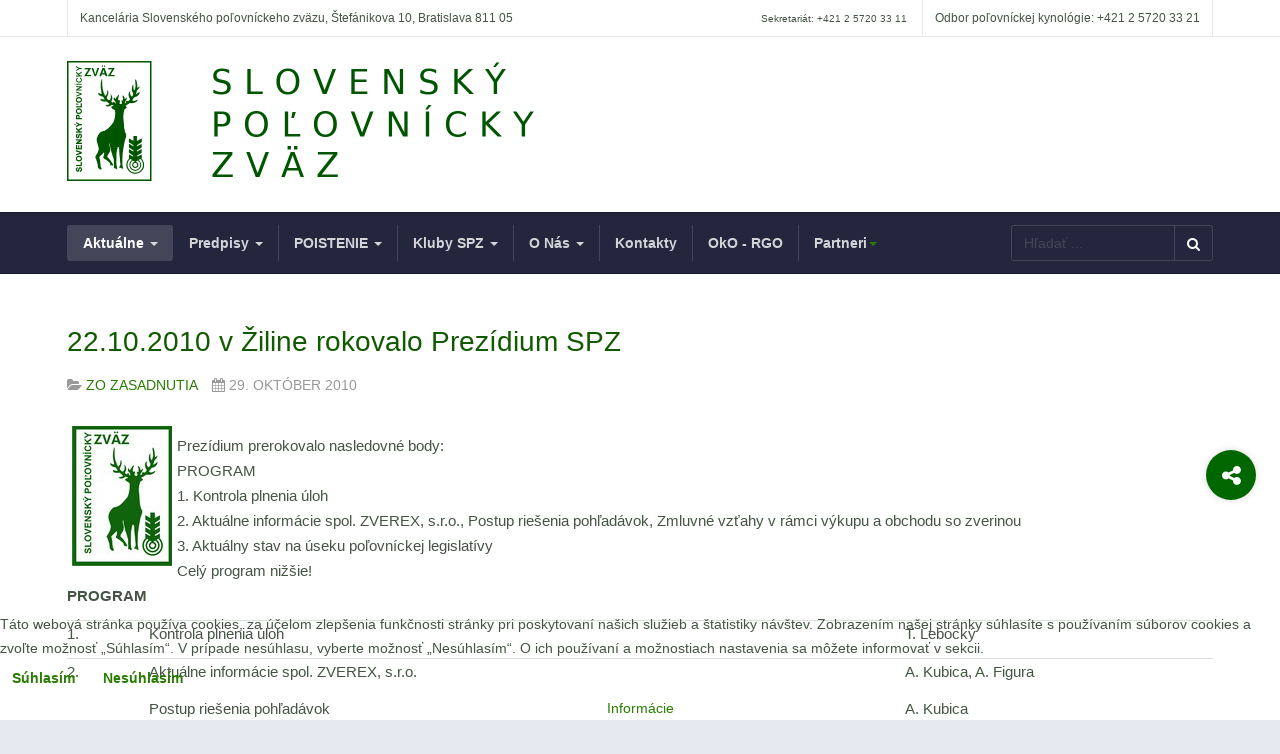

--- FILE ---
content_type: text/html; charset=utf-8
request_url: https://www.polovnictvo.sk/aktualne/zo-zasadnutia/403-22.10.2010-v-ziline-rokovalo-prezidium-spz
body_size: 12972
content:

<!DOCTYPE html>
<html prefix="og: http://ogp.me/ns#" lang="sk-sk" dir="ltr"
	  class='com_content view-article itemid-291 j31 mm-hover'>

<head>
	<base href="https://www.polovnictvo.sk/aktualne/zo-zasadnutia/403-22.10.2010-v-ziline-rokovalo-prezidium-spz" />
	<meta http-equiv="content-type" content="text/html; charset=utf-8" />
	<meta name="author" content="Super User" />
	<meta property="og:image" content="https://www.polovnictvo.sk/images/themes/spz.jpg" />
	<meta property="twitter:image" content="https://www.polovnictvo.sk/images/themes/spz.jpg" />
	<meta property="og:title" content="22.10.2010 v Žiline rokovalo Prezídium SPZ" />
	<meta property="twitter:title" content="22.10.2010 v Žiline rokovalo Prezídium SPZ" />
	<meta property="og:description" content="Prezídium prerokovalo nasledovné body:PROGRAM1. Kontrola plnenia úloh2. Aktuálne informácie spol. ZVEREX, s.r.o., Postup riešenia pohľadávok, Zmluvné vzťahy v rámci výkupu a obchodu so zverinou3. Aktuálny stav na úseku poľovníckej legislatívyCelý program nižšie!   PROGRAM 1.  Kontrola plnen..." />
	<meta property="twitter:description" content="Prezídium prerokovalo nasledovné body:PROGRAM1. Kontrola plnenia úloh2. Aktuálne informácie spol. ZVEREX, s.r.o., Postup riešenia pohľadávok, Zmluvné vzťahy v rámci výkupu a obchodu so zverinou3. Aktuálny stav na úseku poľovníckej legislatívyCelý program nižšie!   PROGRAM 1.  Kontrola plnen..." />
	<meta name="description" content="Slovenský poľovnícky zväz" />
	<meta name="generator" content="Joomla! - Open Source Content Management" />
	<title>22.10.2010 v Žiline rokovalo Prezídium SPZ - SPZ - polovnictvo.sk</title>
	<link href="/templates/ja_healthcare/favicon.ico" rel="shortcut icon" type="image/vnd.microsoft.icon" />
	<link href="https://www.polovnictvo.sk/component/search/?Itemid=291&amp;catid=17&amp;id=403&amp;format=opensearch" rel="search" title="Hľadať SPZ - polovnictvo.sk" type="application/opensearchdescription+xml" />
	<link href="/t3-assets/dev/spz-green/templates.ja_healthcare.less.bootstrap.less.css" rel="stylesheet" type="text/css" />
	<link href="https://www.polovnictvo.sk/plugins/content/fastsocialshare/style/style.css" rel="stylesheet" type="text/css" />
	<link href="/plugins/content/pdf_embed/assets/css/style.css" rel="stylesheet" type="text/css" />
	<link href="/media/system/css/modal.css?f3c13ca698cdfd2053f99a79c91878f3" rel="stylesheet" type="text/css" />
	<link href="/media/com_attachments/css/attachments_hide.css" rel="stylesheet" type="text/css" />
	<link href="/media/com_attachments/css/attachments_list.css" rel="stylesheet" type="text/css" />
	<link href="/t3-assets/dev/spz-green/plugins.system.t3.base-bs3.less.legacy-grid.less.css" rel="stylesheet" type="text/css" />
	<link href="/plugins/system/t3/base-bs3/fonts/font-awesome/css/font-awesome.css" rel="stylesheet" type="text/css" />
	<link href="/t3-assets/dev/spz-green/plugins.system.t3.base-bs3.less.t3.less.css" rel="stylesheet" type="text/css" />
	<link href="/t3-assets/dev/spz-green/templates.ja_healthcare.less.core.less.css" rel="stylesheet" type="text/css" />
	<link href="/t3-assets/dev/spz-green/templates.ja_healthcare.less.typography.less.css" rel="stylesheet" type="text/css" />
	<link href="/t3-assets/dev/spz-green/templates.ja_healthcare.less.forms.less.css" rel="stylesheet" type="text/css" />
	<link href="/t3-assets/dev/spz-green/templates.ja_healthcare.less.navigation.less.css" rel="stylesheet" type="text/css" />
	<link href="/t3-assets/dev/spz-green/templates.ja_healthcare.less.navbar.less.css" rel="stylesheet" type="text/css" />
	<link href="/t3-assets/dev/spz-green/templates.ja_healthcare.less.modules.less.css" rel="stylesheet" type="text/css" />
	<link href="/t3-assets/dev/spz-green/templates.ja_healthcare.less.joomla.less.css" rel="stylesheet" type="text/css" />
	<link href="/t3-assets/dev/spz-green/templates.ja_healthcare.less.components.less.css" rel="stylesheet" type="text/css" />
	<link href="/t3-assets/dev/spz-green/templates.ja_healthcare.less.style.less.css" rel="stylesheet" type="text/css" />
	<link href="/t3-assets/dev/spz-green/templates.ja_healthcare.less.k2.less.css" rel="stylesheet" type="text/css" />
	<link href="/t3-assets/dev/spz-green/templates.ja_healthcare.less.frontend-edit.less.css" rel="stylesheet" type="text/css" />
	<link href="/t3-assets/dev/spz-green/plugins.system.t3.base-bs3.less.legacy_j4.less.css" rel="stylesheet" type="text/css" />
	<link href="/t3-assets/dev/spz-green/templates.ja_healthcare.less.template.less.css" rel="stylesheet" type="text/css" />
	<link href="/t3-assets/dev/spz-green/plugins.system.t3.base-bs3.less.megamenu.less.css" rel="stylesheet" type="text/css" />
	<link href="/t3-assets/dev/spz-green/templates.ja_healthcare.less.megamenu.less.css" rel="stylesheet" type="text/css" />
	<link href="/t3-assets/dev/spz-green/plugins.system.t3.base-bs3.less.off-canvas.less.css" rel="stylesheet" type="text/css" />
	<link href="/t3-assets/dev/spz-green/templates.ja_healthcare.less.off-canvas.less.css" rel="stylesheet" type="text/css" />
	<link href="/templates/ja_healthcare/fonts/font-awesome/css/font-awesome.min.css" rel="stylesheet" type="text/css" />
	<link href="/templates/ja_healthcare/js/owl-carousel/owl.carousel.css" rel="stylesheet" type="text/css" />
	<link href="/templates/ja_healthcare/js/owl-carousel/owl.theme.css" rel="stylesheet" type="text/css" />
	<link href="/templates/ja_healthcare/fonts/flaticon/font/flaticon.css" rel="stylesheet" type="text/css" />
	<link href="/templates/ja_healthcare/css/custom.css" rel="stylesheet" type="text/css" />
	<link href="/t3-assets/dev/spz-green/templates.ja_healthcare.less.layouts.docs.less.css" rel="stylesheet" type="text/css" />
	<link href="/plugins/system/cookiehint/css/style.css?f3c13ca698cdfd2053f99a79c91878f3" rel="stylesheet" type="text/css" />
	<style type="text/css">
div.mod_search135 input[type="search"]{ width:auto; }#redim-cookiehint-bottom {position: fixed; z-index: 99999; left: 0px; right: 0px; bottom: 0px; top: auto !important;}
	</style>
	<script type="application/json" class="joomla-script-options new">{"csrf.token":"56ef219597200654973d56c49bfd7934","system.paths":{"root":"","base":""}}</script>
	<script src="/media/jui/js/jquery.min.js?f3c13ca698cdfd2053f99a79c91878f3" type="text/javascript"></script>
	<script src="/media/jui/js/jquery-noconflict.js?f3c13ca698cdfd2053f99a79c91878f3" type="text/javascript"></script>
	<script src="/media/jui/js/jquery-migrate.min.js?f3c13ca698cdfd2053f99a79c91878f3" type="text/javascript"></script>
	<script src="/media/k2/assets/js/k2.frontend.js?v=2.16&sitepath=/" type="text/javascript"></script>
	<script src="/media/system/js/mootools-core.js?f3c13ca698cdfd2053f99a79c91878f3" type="text/javascript"></script>
	<script src="/media/system/js/core.js?f3c13ca698cdfd2053f99a79c91878f3" type="text/javascript"></script>
	<script src="/media/system/js/mootools-more.js?f3c13ca698cdfd2053f99a79c91878f3" type="text/javascript"></script>
	<script src="/media/system/js/modal.js?f3c13ca698cdfd2053f99a79c91878f3" type="text/javascript"></script>
	<script src="/media/com_attachments/js/attachments_refresh.js" type="text/javascript"></script>
	<script src="/media/system/js/caption.js?f3c13ca698cdfd2053f99a79c91878f3" type="text/javascript"></script>
	<script src="/plugins/system/t3/base-bs3/bootstrap/js/bootstrap.js?f3c13ca698cdfd2053f99a79c91878f3" type="text/javascript"></script>
	<script src="/plugins/system/t3/base-bs3/js/jquery.tap.min.js" type="text/javascript"></script>
	<script src="/plugins/system/t3/base-bs3/js/off-canvas.js" type="text/javascript"></script>
	<script src="/plugins/system/t3/base-bs3/js/script.js" type="text/javascript"></script>
	<script src="/plugins/system/t3/base-bs3/js/menu.js" type="text/javascript"></script>
	<script src="/templates/ja_healthcare/js/owl-carousel/owl.carousel.js" type="text/javascript"></script>
	<script src="/templates/ja_healthcare/js/script.js" type="text/javascript"></script>
	<script src="/templates/ja_healthcare/js/inview.js" type="text/javascript"></script>
	<script src="/templates/ja_healthcare/js/affix.js" type="text/javascript"></script>
	<!--[if lt IE 9]><script src="/media/system/js/html5fallback.js?f3c13ca698cdfd2053f99a79c91878f3" type="text/javascript"></script><![endif]-->
	<script type="text/javascript">

		jQuery(function($) {
			SqueezeBox.initialize({});
			initSqueezeBox();
			$(document).on('subform-row-add', initSqueezeBox);

			function initSqueezeBox(event, container)
			{
				SqueezeBox.assign($(container || document).find('a.modal').get(), {
					parse: 'rel'
				});
			}
		});

		window.jModalClose = function () {
			SqueezeBox.close();
		};

		// Add extra modal close functionality for tinyMCE-based editors
		document.onreadystatechange = function () {
			if (document.readyState == 'interactive' && typeof tinyMCE != 'undefined' && tinyMCE)
			{
				if (typeof window.jModalClose_no_tinyMCE === 'undefined')
				{
					window.jModalClose_no_tinyMCE = typeof(jModalClose) == 'function'  ?  jModalClose  :  false;

					jModalClose = function () {
						if (window.jModalClose_no_tinyMCE) window.jModalClose_no_tinyMCE.apply(this, arguments);
						tinyMCE.activeEditor.windowManager.close();
					};
				}

				if (typeof window.SqueezeBoxClose_no_tinyMCE === 'undefined')
				{
					if (typeof(SqueezeBox) == 'undefined')  SqueezeBox = {};
					window.SqueezeBoxClose_no_tinyMCE = typeof(SqueezeBox.close) == 'function'  ?  SqueezeBox.close  :  false;

					SqueezeBox.close = function () {
						if (window.SqueezeBoxClose_no_tinyMCE)  window.SqueezeBoxClose_no_tinyMCE.apply(this, arguments);
						tinyMCE.activeEditor.windowManager.close();
					};
				}
			}
		};
		jQuery(window).on('load',  function() {
				new JCaption('img.caption');
			});jQuery(function($){ initTooltips(); $("body").on("subform-row-add", initTooltips); function initTooltips (event, container) { container = container || document;$(container).find(".hasTooltip").tooltip({"html": true,"container": "body"});} });(function() {  if (typeof gtag !== 'undefined') {       gtag('consent', 'denied', {         'ad_storage': 'denied',         'ad_user_data': 'denied',         'ad_personalization': 'denied',         'functionality_storage': 'denied',         'personalization_storage': 'denied',         'security_storage': 'denied',         'analytics_storage': 'denied'       });     } })();
	</script>

	
<!-- META FOR IOS & HANDHELD -->
	<meta name="viewport" content="width=device-width, initial-scale=1.0, maximum-scale=1.0, user-scalable=no"/>
	<style type="text/stylesheet">
		@-webkit-viewport   { width: device-width; }
		@-moz-viewport      { width: device-width; }
		@-ms-viewport       { width: device-width; }
		@-o-viewport        { width: device-width; }
		@viewport           { width: device-width; }
	</style>
	<script type="text/javascript">
		//<![CDATA[
		if (navigator.userAgent.match(/IEMobile\/10\.0/)) {
			var msViewportStyle = document.createElement("style");
			msViewportStyle.appendChild(
				document.createTextNode("@-ms-viewport{width:auto!important}")
			);
			document.getElementsByTagName("head")[0].appendChild(msViewportStyle);
		}
		//]]>
	</script>
<meta name="HandheldFriendly" content="true"/>
<meta name="apple-mobile-web-app-capable" content="YES"/>
<!-- //META FOR IOS & HANDHELD -->




<!-- Le HTML5 shim and media query for IE8 support -->
<!--[if lt IE 9]>
<script src="//html5shim.googlecode.com/svn/trunk/html5.js"></script>
<script type="text/javascript" src="/plugins/system/t3/base-bs3/js/respond.min.js"></script>
<![endif]-->

<!-- You can add Google Analytics here or use T3 Injection feature -->
<!-- Global site tag (gtag.js) - Google Analytics -->
<script async src="https://www.googletagmanager.com/gtag/js?id=UA-21362770-3"></script>
<script>
  window.dataLayer = window.dataLayer || [];
  function gtag(){dataLayer.push(arguments);}
  gtag('js', new Date());

  gtag('config', 'UA-21362770-3');
</script>
</head>

<body>

<div class="t3-wrapper"> <!-- Need this wrapper for off-canvas menu. Remove if you don't use of-canvas -->
  <div class="container-hd">
    
    
	<!-- TOP BAR -->
	<div class="t3-top-bar">
		<div class="container">
			<div class="row">
				<div class="col-sm-6 col-md-6 top-left ">
					

<div class="custom"  >
	Kancelária Slovenského poľovníckeho zväzu, Štefánikova 10, Bratislava 811 05</div>

				</div>

				<div class="col-sm-6 col-md-6 top-right ">
					<div class="right-info ">
						

<div class="custom"  >
	<ul>
<li><span class="hidden-sm hidden-xs gray-light" style="background-color: inherit; color: inherit; font-family: inherit; font-size: 1rem; caret-color: auto;">Sekretariát:</span><span style="background-color: inherit; color: inherit; font-family: inherit; font-size: 1rem; caret-color: auto;"> </span><span style="background-color: inherit; color: inherit; font-family: inherit; font-size: 1rem; caret-color: auto;">+421 2 5720 33 11</span></li>
<li><span class="hidden-sm hidden-xs gray-light">Odbor poľovníckej kynológie:</span>&nbsp;+421 2 5720 33 21</li>
</ul></div>

					</div>

									</div>
			</div>
		</div>
	</div>
	<!-- //TOP BAR -->


    
<!-- HEADER -->
<header id="t3-header" class="container t3-header">
	<div class="row">

		<!-- LOGO -->
		<div class="col-xs-3 col-sm-8 logo">
			<div class="logo-image logo-control">
				<a href="https://www.polovnictvo.sk/" title="SLOVENSKÝ POĽOVNÍCKY ZVÄZ">
											<img class="logo-img" src="/images/logo/SPZ-logoBIG120.png" alt="SLOVENSKÝ POĽOVNÍCKY ZVÄZ" />
																<img class="logo-img-sm" src="/images/spz.jpg" alt="SLOVENSKÝ POĽOVNÍCKY ZVÄZ" />
										<span>SLOVENSKÝ POĽOVNÍCKY ZVÄZ</span>
				</a>
				<small class="site-slogan"></small>
			</div>
		</div>
		<!-- //LOGO -->

					<div class="col-xs-9 col-sm-4">
									<!-- HEAD ACTION -->
					<div class="head-action text-right  hidden-lg hidden-md hidden-sm">
						

<div class="custom"  >
	<p><img style="float: right;" src="/images/logo/spz-txt-220.png" alt="spz txt 220" /></p></div>

					</div>
					<!-- //HEAD ACTION -->
				
			</div>
		
	</div>
</header>
<!-- //HEADER -->


    
<!-- MAIN NAVIGATION -->
<nav id="t3-mainnav" class="wrap navbar navbar-default t3-mainnav">
	<div class="container">
				
		
					
<button class="btn btn-primary off-canvas-toggle  hidden-lg hidden-md hidden-sm" type="button" data-pos="left" data-nav="#t3-off-canvas" data-effect="off-canvas-effect-4">
  <i class="fa fa-bars"></i>
</button>

<!-- OFF-CANVAS SIDEBAR -->
<div id="t3-off-canvas" class="t3-off-canvas  hidden-lg hidden-md hidden-sm">

  <div class="t3-off-canvas-header">
    <h2 class="t3-off-canvas-header-title">Sidebar</h2>
    <button type="button" class="close" data-dismiss="modal" aria-hidden="true">&times;</button>
  </div>

  <div class="t3-off-canvas-body">
    <div class="t3-module module " id="Mod119"><div class="module-inner"><div class="module-ct"><ul class="nav nav-pills nav-stacked menu">
<li class="item-101 default active deeper dropdown parent"><a href="/" class=" dropdown-toggle" data-toggle="dropdown">Aktuálne<em class="caret"></em></a><ul class="dropdown-menu"><li class="item-266"><a href="/aktualne/spravy" class="">Správy</a></li><li class="item-573 dropdown-submenu parent"><a href="/aktualne/kmppp" class="">KMPPP</a><ul class="dropdown-menu"><li class="item-616"><a href="/aktualne/kmppp/propozicie" class="">Propozície</a></li></ul></li><li class="item-267 dropdown-submenu parent"><a href="/aktualne/kynologia" class="">Kynológia</a><ul class="dropdown-menu"><li class="item-325"><a href="/aktualne/kynologia/duplikaty" class="">ŽIADOSTI O DUPLIKÁTY PP</a></li><li class="item-326"><a href="/aktualne/kynologia/pokyny-pup" class="">Pokyny - PUP</a></li><li class="item-327"><a href="/predpisy/kynologia" class="">Predpisy </a></li><li class="item-328"><a href="/aktualne/kynologia/tlaciva" class="">Tlačivá</a></li><li class="item-504"><a href="/aktualne/kynologia/cennik" class="">Cenník</a></li><li class="item-329"><a href="/aktualne/kynologia/adresar" class="">Adresár</a></li><li class="item-330"><a href="/aktualne/kynologia/predpisy-fci" class="">Predpisy FCI</a></li><li class="item-331"><a href="/aktualne/kynologia/podujatia" class="">Podujatia</a></li></ul></li><li class="item-282"><a href="/aktualne/osvetove-podujatia" class="">Osvetové podujatia</a></li><li class="item-284"><a href="/aktualne/strelecke-podujatia" class="">Strelecké podujatia</a></li><li class="item-290"><a href="/aktualne/kurzy-skolenia" class="">Kurzy, školenia</a></li><li class="item-291 current active"><a href="/aktualne/zo-zasadnutia" class="">Zo zasadnutia</a></li><li class="item-292"><a href="/aktualne/vysledky-chovu" class="">Výsledky chovu</a></li><li class="item-293"><a href="/aktualne/spk" class="">SPK</a></li><li class="item-283"><a href="/aktualne/cvpp-2011" class="">CVPP 2011</a></li><li class="item-294"><a href="/aktualne/projekt-esf-sia" class="">PROJEKT ESF - SIA</a></li><li class="item-572"><a href="/aktualne/xii-snem-spz" class="">XII. snem SPZ</a></li><li class="item-684 dropdown-submenu parent"><span class="nav-header ">Iné</span>
<ul class="dropdown-menu"><li class="item-685"><a href="/aktualne/ine/parte" class="">Parte</a></li></ul></li></ul></li><li class="item-268 deeper dropdown parent"><a href="/predpisy" class=" dropdown-toggle" data-toggle="dropdown">Predpisy<em class="caret"></em></a><ul class="dropdown-menu"><li class="item-269 dropdown-submenu parent"><a href="/predpisy/legislativa" class="">Legislatíva</a><ul class="dropdown-menu"><li class="item-492 dropdown-submenu parent"><a href="/predpisy/legislativa/vseobecne-pravne-predpisy" class="">Všeobecne právne predpisy</a><ul class="dropdown-menu"><li class="item-495"><a href="/predpisy/legislativa/vseobecne-pravne-predpisy/zakon-o-polovnictve" class="">Zákon o poľovníctve</a></li><li class="item-496"><a href="/predpisy/legislativa/vseobecne-pravne-predpisy/vyhlaska-mparv-sr" class="">Vyhláška MPaRV SR</a></li><li class="item-497"><a href="/predpisy/legislativa/vseobecne-pravne-predpisy/zakon-o-strelnych-zbraniach" class="">Zákon o strelných zbraniach</a></li><li class="item-498"><a href="/predpisy/legislativa/vseobecne-pravne-predpisy/vyhlaska-mv-sr-c-555-2003-z-z" class="">Vyhláška MV SR</a></li><li class="item-499 dropdown-submenu parent"><span class="nav-header ">Súvisiace zákony</span>
<ul class="dropdown-menu"><li class="item-500"><span class="nav-header ">Zákon o ochrane prírody a krajiny</span>
</li><li class="item-502"><span class="nav-header ">Zákon o lesoch</span>
</li><li class="item-503"><span class="nav-header ">Zákon veterinárnej starostlivosti</span>
</li></ul></li><li class="item-501"><span class="nav-header ">Pôvodná legislatíva</span>
</li></ul></li><li class="item-493"><a href="/predpisy/legislativa/interne-predpisy" class="">Interné predpisy</a></li><li class="item-494"><a href="/predpisy/legislativa/poistne-zmluvy" class="">Poistné zmluvy</a></li></ul></li><li class="item-270"><a href="/predpisy/polovnictvo" class="">Poľovníctvo</a></li><li class="item-271"><a href="/predpisy/strelectvo" class="">Strelectvo</a></li><li class="item-272"><a href="/predpisy/kynologia" class="">Kynológia</a></li><li class="item-273"><a href="/predpisy/osveta" class="">Osveta</a></li><li class="item-278"><a href="/predpisy/ekonomicke" class="">Ekonomické</a></li><li class="item-279"><a href="/predpisy/vestniky" class="">Vestníky</a></li><li class="item-280"><a href="/predpisy/interne" class="">Interné</a></li></ul></li><li class="item-401 deeper dropdown parent"><a href="/poistenie" class=" dropdown-toggle" data-toggle="dropdown">POISTENIE<em class="caret"></em></a><ul class="dropdown-menu"><li class="item-405"><a href="/poistenie/co-robit-pri-poistnej-udalosti" class="">Čo robiť pri poistnej udalosti?</a></li><li class="item-574"><a href="/poistenie/faq-najcastejsie-kladene-otazky" class="">FAQ - Najčastejšie kladené otázky</a></li><li class="item-404 dropdown-submenu parent"><a href="/poistenie/poistenie-spz" class="">Poistenie SPZ</a><ul class="dropdown-menu"><li class="item-407"><a href="/poistenie/poistenie-spz/povinne-poistenie" class="">Povinné poistenie </a></li><li class="item-408"><a href="/poistenie/poistenie-spz/urazove-poistenie" class="">Úrazové poistenie</a></li></ul></li><li class="item-403"><a href="/poistenie/poistenie-pup" class="">Poistenie PUP</a></li><li class="item-402"><a href="/poistenie/poistenie-polovnickej-straze" class="">Poistenie poľovníckej stráže</a></li><li class="item-409"><a href="/poistenie/zmluvny-partner" class="">Zmluvný partner</a></li></ul></li><li class="item-285 deeper dropdown parent"><a href="/kluby-spz" class=" dropdown-toggle" data-toggle="dropdown">Kluby SPZ<em class="caret"></em></a><ul class="dropdown-menu"><li class="item-287"><a href="/kluby-spz/khsp-pri-spz" class="">KHSP pri SPZ</a></li><li class="item-288"><a href="http://www.trubaci.sk/" class=""> Klub trubačov SR </a></li><li class="item-296"><a href="/kluby-spz/kynologicke-kluby-so-sidlom-pri-spz" class="">Zoznam kynologických klubov pri SPZ a plemien psov zastrešených SPKP</a></li></ul></li><li class="item-286 deeper dropdown parent"><a href="/o-nas" class=" dropdown-toggle" data-toggle="dropdown">O Nás<em class="caret"></em></a><ul class="dropdown-menu"><li class="item-289"><a href="/o-nas/organizacna-struktura" class="">Organizačná štruktúra</a></li><li class="item-298"><a href="/o-nas/o-nas" class="">O nás</a></li><li class="item-299"><a href="/o-nas/historia-polovnictva" class="">História poľovníctva</a></li></ul></li><li class="item-295"><a href="/kontakty" class="">Kontakty</a></li><li class="item-297"><a href="/oko-rgo" class="">OkO - RGO</a></li><li class="item-300 deeper dropdown parent"><span class="nav-header ">Partneri</span>
<ul class="dropdown-menu"><li class="item-301"><a href="/partneri/komunikacni" class="">Komunikační</a></li><li class="item-302"><a href="/partneri/medzinarodni" class="">Medzinárodní</a></li><li class="item-303"><a href="/partneri/statna-sfera" class="">Štátna sféra</a></li><li class="item-304"><a href="/partneri/zmluvni" class="">Zmluvní</a></li></ul></li></ul>
</div></div></div>
  </div>

</div>
<!-- //OFF-CANVAS SIDEBAR -->

		
		<div class="row">
			<div class="col-sm-12 col-md-9">
				<!-- Brand and toggle get grouped for better mobile display -->

				
				<div class="t3-navbar navbar-collapse collapse">
					<div  class="t3-megamenu animate slide"  data-duration="400" data-responsive="true">
<ul itemscope itemtype="http://www.schema.org/SiteNavigationElement" class="nav navbar-nav level0">
<li itemprop='name' class="active dropdown mega" data-id="101" data-level="1">
<a itemprop='url' class=" dropdown-toggle"  href="/"   data-target="#" data-toggle="dropdown">Aktuálne <em class="caret"></em></a>

<div class="nav-child dropdown-menu mega-dropdown-menu"  style="width: 300px"  data-width="300"><div class="mega-dropdown-inner">
<div class="row">
<div class="col-xs-12 mega-col-nav" data-width="12"><div class="mega-inner">
<ul itemscope itemtype="http://www.schema.org/SiteNavigationElement" class="mega-nav level1">
<li itemprop='name'  data-id="266" data-level="2">
<a itemprop='url' class=""  href="/aktualne/spravy"   data-target="#">Správy </a>

</li>
<li itemprop='name' class="dropdown-submenu mega" data-id="573" data-level="2">
<a itemprop='url' class=""  href="/aktualne/kmppp"   data-target="#">KMPPP </a>

<div class="nav-child dropdown-menu mega-dropdown-menu"  ><div class="mega-dropdown-inner">
<div class="row">
<div class="col-xs-12 mega-col-nav" data-width="12"><div class="mega-inner">
<ul itemscope itemtype="http://www.schema.org/SiteNavigationElement" class="mega-nav level2">
<li itemprop='name'  data-id="616" data-level="3">
<a itemprop='url' class=""  href="/aktualne/kmppp/propozicie"   data-target="#">Propozície </a>

</li>
</ul>
</div></div>
</div>
</div></div>
</li>
<li itemprop='name' class="dropdown-submenu mega" data-id="267" data-level="2">
<a itemprop='url' class=""  href="/aktualne/kynologia"   data-target="#">Kynológia </a>

<div class="nav-child dropdown-menu mega-dropdown-menu"  style="width: 300px"  data-width="300"><div class="mega-dropdown-inner">
<div class="row">
<div class="col-xs-12 mega-col-nav" data-width="12"><div class="mega-inner">
<ul itemscope itemtype="http://www.schema.org/SiteNavigationElement" class="mega-nav level2">
<li itemprop='name'  data-id="325" data-level="3">
<a itemprop='url' class=""  href="/aktualne/kynologia/duplikaty"   data-target="#">ŽIADOSTI O DUPLIKÁTY PP </a>

</li>
<li itemprop='name'  data-id="326" data-level="3">
<a itemprop='url' class=""  href="/aktualne/kynologia/pokyny-pup"   data-target="#">Pokyny - PUP </a>

</li>
<li itemprop='name'  data-id="327" data-level="3">
<a itemprop='url' class=""  href="/predpisy/kynologia"   data-target="#">Predpisy</a>

</li>
<li itemprop='name'  data-id="328" data-level="3">
<a itemprop='url' class=""  href="/aktualne/kynologia/tlaciva"   data-target="#">Tlačivá </a>

</li>
<li itemprop='name'  data-id="504" data-level="3">
<a itemprop='url' class=""  href="/aktualne/kynologia/cennik"   data-target="#">Cenník </a>

</li>
<li itemprop='name'  data-id="329" data-level="3">
<a itemprop='url' class=""  href="/aktualne/kynologia/adresar"   data-target="#">Adresár </a>

</li>
<li itemprop='name'  data-id="330" data-level="3">
<a itemprop='url' class=""  href="/aktualne/kynologia/predpisy-fci"   data-target="#">Predpisy FCI </a>

</li>
<li itemprop='name'  data-id="331" data-level="3">
<a itemprop='url' class=""  href="/aktualne/kynologia/podujatia"   data-target="#">Podujatia </a>

</li>
</ul>
</div></div>
</div>
</div></div>
</li>
<li itemprop='name'  data-id="282" data-level="2">
<a itemprop='url' class=""  href="/aktualne/osvetove-podujatia"   data-target="#">Osvetové podujatia </a>

</li>
<li itemprop='name'  data-id="284" data-level="2">
<a itemprop='url' class=""  href="/aktualne/strelecke-podujatia"   data-target="#">Strelecké podujatia </a>

</li>
<li itemprop='name'  data-id="290" data-level="2">
<a itemprop='url' class=""  href="/aktualne/kurzy-skolenia"   data-target="#">Kurzy, školenia </a>

</li>
<li itemprop='name' class="current active" data-id="291" data-level="2">
<a itemprop='url' class=""  href="/aktualne/zo-zasadnutia"   data-target="#">Zo zasadnutia </a>

</li>
<li itemprop='name'  data-id="292" data-level="2">
<a itemprop='url' class=""  href="/aktualne/vysledky-chovu"   data-target="#">Výsledky chovu </a>

</li>
<li itemprop='name'  data-id="293" data-level="2">
<a itemprop='url' class=""  href="/aktualne/spk"   data-target="#">SPK </a>

</li>
<li itemprop='name'  data-id="283" data-level="2">
<a itemprop='url' class=""  href="/aktualne/cvpp-2011"   data-target="#">CVPP 2011 </a>

</li>
<li itemprop='name'  data-id="294" data-level="2">
<a itemprop='url' class=""  href="/aktualne/projekt-esf-sia"   data-target="#">PROJEKT ESF - SIA </a>

</li>
<li itemprop='name'  data-id="572" data-level="2">
<a itemprop='url' class=""  href="/aktualne/xii-snem-spz"   data-target="#">XII. snem SPZ </a>

</li>
<li itemprop='name' class="dropdown-submenu mega" data-id="684" data-level="2">
<span class=" separator"   data-target="#"> Iné</span>

<div class="nav-child dropdown-menu mega-dropdown-menu"  ><div class="mega-dropdown-inner">
<div class="row">
<div class="col-xs-12 mega-col-nav" data-width="12"><div class="mega-inner">
<ul itemscope itemtype="http://www.schema.org/SiteNavigationElement" class="mega-nav level2">
<li itemprop='name'  data-id="685" data-level="3">
<a itemprop='url' class=""  href="/aktualne/ine/parte"   data-target="#">Parte </a>

</li>
</ul>
</div></div>
</div>
</div></div>
</li>
</ul>
</div></div>
</div>
</div></div>
</li>
<li itemprop='name' class="dropdown mega" data-id="268" data-level="1">
<a itemprop='url' class=" dropdown-toggle"  href="/predpisy"   data-target="#" data-toggle="dropdown">Predpisy <em class="caret"></em></a>

<div class="nav-child dropdown-menu mega-dropdown-menu"  ><div class="mega-dropdown-inner">
<div class="row">
<div class="col-xs-12 mega-col-nav" data-width="12"><div class="mega-inner">
<ul itemscope itemtype="http://www.schema.org/SiteNavigationElement" class="mega-nav level1">
<li itemprop='name' class="dropdown-submenu mega" data-id="269" data-level="2">
<a itemprop='url' class=""  href="/predpisy/legislativa"   data-target="#">Legislatíva </a>

<div class="nav-child dropdown-menu mega-dropdown-menu"  style="width: 280px"  data-width="280"><div class="mega-dropdown-inner">
<div class="row">
<div class="col-xs-12 mega-col-nav" data-width="12"><div class="mega-inner">
<ul itemscope itemtype="http://www.schema.org/SiteNavigationElement" class="mega-nav level2">
<li itemprop='name' class="dropdown-submenu mega" data-id="492" data-level="3">
<a itemprop='url' class=""  href="/predpisy/legislativa/vseobecne-pravne-predpisy"   data-target="#">Všeobecne právne predpisy </a>

<div class="nav-child dropdown-menu mega-dropdown-menu"  style="width: 300px"  data-width="300"><div class="mega-dropdown-inner">
<div class="row">
<div class="col-xs-12 mega-col-nav" data-width="12"><div class="mega-inner">
<ul itemscope itemtype="http://www.schema.org/SiteNavigationElement" class="mega-nav level3">
<li itemprop='name'  data-id="495" data-level="4">
<a itemprop='url' class=""  href="/predpisy/legislativa/vseobecne-pravne-predpisy/zakon-o-polovnictve"   data-target="#">Zákon o poľovníctve </a>

</li>
<li itemprop='name'  data-id="496" data-level="4">
<a itemprop='url' class=""  href="/predpisy/legislativa/vseobecne-pravne-predpisy/vyhlaska-mparv-sr"   data-target="#">Vyhláška MPaRV SR </a>

</li>
<li itemprop='name'  data-id="497" data-level="4">
<a itemprop='url' class=""  href="/predpisy/legislativa/vseobecne-pravne-predpisy/zakon-o-strelnych-zbraniach"   data-target="#">Zákon o strelných zbraniach </a>

</li>
<li itemprop='name'  data-id="498" data-level="4">
<a itemprop='url' class=""  href="/predpisy/legislativa/vseobecne-pravne-predpisy/vyhlaska-mv-sr-c-555-2003-z-z"   data-target="#">Vyhláška MV SR </a>

</li>
<li itemprop='name' class="dropdown-submenu mega" data-id="499" data-level="4">
<span class=" separator"   data-target="#"> Súvisiace zákony</span>

<div class="nav-child dropdown-menu mega-dropdown-menu"  style="width: 350px"  data-width="350"><div class="mega-dropdown-inner">
<div class="row">
<div class="col-xs-12 mega-col-nav" data-width="12"><div class="mega-inner">
<ul itemscope itemtype="http://www.schema.org/SiteNavigationElement" class="mega-nav level4">
<li itemprop='name'  data-id="500" data-level="5">
<span class=" separator"   data-target="#"> Zákon o ochrane prírody a krajiny</span>

</li>
<li itemprop='name'  data-id="502" data-level="5">
<span class=" separator"   data-target="#"> Zákon o lesoch</span>

</li>
<li itemprop='name'  data-id="503" data-level="5">
<span class=" separator"   data-target="#"> Zákon veterinárnej starostlivosti</span>

</li>
</ul>
</div></div>
</div>
</div></div>
</li>
<li itemprop='name' class="dropdown-submenu mega" data-id="501" data-level="4">
<span class=" separator"   data-target="#"> Pôvodná legislatíva</span>

<div class="nav-child dropdown-menu mega-dropdown-menu"  ><div class="mega-dropdown-inner">
<div class="row">
<div class="col-xs-12 mega-col-nav" data-width="12"><div class="mega-inner">
</div></div>
</div>
</div></div>
</li>
</ul>
</div></div>
</div>
</div></div>
</li>
<li itemprop='name'  data-id="493" data-level="3">
<a itemprop='url' class=""  href="/predpisy/legislativa/interne-predpisy"   data-target="#">Interné predpisy </a>

</li>
<li itemprop='name'  data-id="494" data-level="3">
<a itemprop='url' class=""  href="/predpisy/legislativa/poistne-zmluvy"   data-target="#">Poistné zmluvy </a>

</li>
</ul>
</div></div>
</div>
</div></div>
</li>
<li itemprop='name'  data-id="270" data-level="2">
<a itemprop='url' class=""  href="/predpisy/polovnictvo"   data-target="#">Poľovníctvo </a>

</li>
<li itemprop='name'  data-id="271" data-level="2">
<a itemprop='url' class=""  href="/predpisy/strelectvo"   data-target="#">Strelectvo </a>

</li>
<li itemprop='name'  data-id="272" data-level="2">
<a itemprop='url' class=""  href="/predpisy/kynologia"   data-target="#">Kynológia </a>

</li>
<li itemprop='name'  data-id="273" data-level="2">
<a itemprop='url' class=""  href="/predpisy/osveta"   data-target="#">Osveta </a>

</li>
<li itemprop='name'  data-id="278" data-level="2">
<a itemprop='url' class=""  href="/predpisy/ekonomicke"   data-target="#">Ekonomické </a>

</li>
<li itemprop='name'  data-id="279" data-level="2">
<a itemprop='url' class=""  href="/predpisy/vestniky"   data-target="#">Vestníky </a>

</li>
<li itemprop='name'  data-id="280" data-level="2">
<a itemprop='url' class=""  href="/predpisy/interne"   data-target="#">Interné </a>

</li>
</ul>
</div></div>
</div>
</div></div>
</li>
<li itemprop='name' class="dropdown mega" data-id="401" data-level="1">
<a itemprop='url' class=" dropdown-toggle"  href="/poistenie"   data-target="#" data-toggle="dropdown">POISTENIE <em class="caret"></em></a>

<div class="nav-child dropdown-menu mega-dropdown-menu"  ><div class="mega-dropdown-inner">
<div class="row">
<div class="col-xs-12 mega-col-nav" data-width="12"><div class="mega-inner">
<ul itemscope itemtype="http://www.schema.org/SiteNavigationElement" class="mega-nav level1">
<li itemprop='name'  data-id="405" data-level="2">
<a itemprop='url' class=""  href="/poistenie/co-robit-pri-poistnej-udalosti"   data-target="#">Čo robiť pri poistnej udalosti? </a>

</li>
<li itemprop='name'  data-id="574" data-level="2">
<a itemprop='url' class=""  href="/poistenie/faq-najcastejsie-kladene-otazky"   data-target="#">FAQ - Najčastejšie kladené otázky </a>

</li>
<li itemprop='name' class="dropdown-submenu mega" data-id="404" data-level="2">
<a itemprop='url' class=""  href="/poistenie/poistenie-spz"   data-target="#">Poistenie SPZ </a>

<div class="nav-child dropdown-menu mega-dropdown-menu"  ><div class="mega-dropdown-inner">
<div class="row">
<div class="col-xs-12 mega-col-nav" data-width="12"><div class="mega-inner">
<ul itemscope itemtype="http://www.schema.org/SiteNavigationElement" class="mega-nav level2">
<li itemprop='name'  data-id="407" data-level="3">
<a itemprop='url' class=""  href="/poistenie/poistenie-spz/povinne-poistenie"   data-target="#">Povinné poistenie  </a>

</li>
<li itemprop='name'  data-id="408" data-level="3">
<a itemprop='url' class=""  href="/poistenie/poistenie-spz/urazove-poistenie"   data-target="#">Úrazové poistenie </a>

</li>
</ul>
</div></div>
</div>
</div></div>
</li>
<li itemprop='name'  data-id="403" data-level="2">
<a itemprop='url' class=""  href="/poistenie/poistenie-pup"   data-target="#">Poistenie PUP </a>

</li>
<li itemprop='name'  data-id="402" data-level="2">
<a itemprop='url' class=""  href="/poistenie/poistenie-polovnickej-straze"   data-target="#">Poistenie poľovníckej stráže </a>

</li>
<li itemprop='name'  data-id="409" data-level="2">
<a itemprop='url' class=""  href="/poistenie/zmluvny-partner"   data-target="#">Zmluvný partner </a>

</li>
</ul>
</div></div>
</div>
</div></div>
</li>
<li itemprop='name' class="dropdown mega" data-id="285" data-level="1">
<a itemprop='url' class=" dropdown-toggle"  href="/kluby-spz"   data-target="#" data-toggle="dropdown">Kluby SPZ <em class="caret"></em></a>

<div class="nav-child dropdown-menu mega-dropdown-menu"  style="width: 300px"  data-width="300"><div class="mega-dropdown-inner">
<div class="row">
<div class="col-xs-12 mega-col-nav" data-width="12"><div class="mega-inner">
<ul itemscope itemtype="http://www.schema.org/SiteNavigationElement" class="mega-nav level1">
<li itemprop='name'  data-id="287" data-level="2">
<a itemprop='url' class=""  href="/kluby-spz/khsp-pri-spz"   data-target="#">KHSP pri SPZ </a>

</li>
<li itemprop='name'  data-id="288" data-level="2">
<a itemprop='url' class=""  href="http://www.trubaci.sk/"   data-target="#"> Klub trubačov SR</a>

</li>
<li itemprop='name'  data-id="296" data-level="2">
<a itemprop='url' class=""  href="/kluby-spz/kynologicke-kluby-so-sidlom-pri-spz"   data-target="#">Zoznam kynologických klubov pri SPZ a plemien psov zastrešených SPKP </a>

</li>
</ul>
</div></div>
</div>
</div></div>
</li>
<li itemprop='name' class="dropdown mega" data-id="286" data-level="1">
<a itemprop='url' class=" dropdown-toggle"  href="/o-nas"   data-target="#" data-toggle="dropdown">O Nás <em class="caret"></em></a>

<div class="nav-child dropdown-menu mega-dropdown-menu"  style="width: 300px"  data-width="300"><div class="mega-dropdown-inner">
<div class="row">
<div class="col-xs-12 mega-col-nav" data-width="12"><div class="mega-inner">
<ul itemscope itemtype="http://www.schema.org/SiteNavigationElement" class="mega-nav level1">
<li itemprop='name'  data-id="289" data-level="2">
<a itemprop='url' class=""  href="/o-nas/organizacna-struktura"   data-target="#">Organizačná štruktúra </a>

</li>
<li itemprop='name'  data-id="298" data-level="2">
<a itemprop='url' class=""  href="/o-nas/o-nas"   data-target="#">O nás </a>

</li>
<li itemprop='name'  data-id="299" data-level="2">
<a itemprop='url' class=""  href="/o-nas/historia-polovnictva"   data-target="#">História poľovníctva </a>

</li>
</ul>
</div></div>
</div>
</div></div>
</li>
<li itemprop='name'  data-id="295" data-level="1">
<a itemprop='url' class=""  href="/kontakty"   data-target="#">Kontakty </a>

</li>
<li itemprop='name'  data-id="297" data-level="1">
<a itemprop='url' class=""  href="/oko-rgo"   data-target="#">OkO - RGO </a>

</li>
<li itemprop='name' class="dropdown mega" data-id="300" data-level="1">
<span class=" dropdown-toggle separator"   data-target="#" data-toggle="dropdown"> Partneri<em class="caret"></em></span>

<div class="nav-child dropdown-menu mega-dropdown-menu"  ><div class="mega-dropdown-inner">
<div class="row">
<div class="col-xs-12 mega-col-nav" data-width="12"><div class="mega-inner">
<ul itemscope itemtype="http://www.schema.org/SiteNavigationElement" class="mega-nav level1">
<li itemprop='name'  data-id="301" data-level="2">
<a itemprop='url' class=""  href="/partneri/komunikacni"   data-target="#">Komunikační </a>

</li>
<li itemprop='name'  data-id="302" data-level="2">
<a itemprop='url' class=""  href="/partneri/medzinarodni"   data-target="#">Medzinárodní </a>

</li>
<li itemprop='name'  data-id="303" data-level="2">
<a itemprop='url' class=""  href="/partneri/statna-sfera"   data-target="#">Štátna sféra </a>

</li>
<li itemprop='name'  data-id="304" data-level="2">
<a itemprop='url' class=""  href="/partneri/zmluvni"   data-target="#">Zmluvní </a>

</li>
</ul>
</div></div>
</div>
</div></div>
</li>
</ul>
</div>

				</div>
			</div>
												<!-- NAV SEARCH -->
					<div class="nav-search col-md-3 text-right ">
						<div class="search mod_search135">
	<form action="/aktualne/zo-zasadnutia" method="post" class="form-inline form-search">
		<label for="mod-search-searchword135" class="element-invisible">Hľadať ...</label> <input name="searchword" id="mod-search-searchword" aria-label="search" maxlength="200"  class="form-control search-query" type="search" size="16" placeholder="Hľadať ..." /> <button class="button btn btn-primary" onclick="this.form.searchword.focus();">Hľadať</button>		<input type="hidden" name="task" value="search" />
		<input type="hidden" name="option" value="com_search" />
		<input type="hidden" name="Itemid" value="291" />
	</form>
</div>

					</div>
					<!-- //NAV SEARCH -->
									</div>
	</div>
</nav>
<!-- //MAIN NAVIGATION -->


    


    


    


    


    

<div id="t3-mainbody" class="container t3-mainbody">
	<div class="row">

		<!-- MAIN CONTENT -->
		<div id="t3-content" class="t3-content col-xs-12">
						

<div class="item-page clearfix">


<!-- Article -->
<article itemscope itemtype="http://schema.org/Article">
	<meta itemprop="inLanguage" content="sk-SK" />


			
<header class="article-header clearfix">
	<h1 class="article-title" itemprop="headline">
					22.10.2010 v Žiline rokovalo Prezídium SPZ			<meta itemprop="url" content="https://www.polovnictvo.sk/aktualne/zo-zasadnutia/403-22.10.2010-v-ziline-rokovalo-prezidium-spz" />
			</h1>

			</header>
	
	
	<!-- Aside -->
		<aside class="article-aside clearfix">
	  	  	<dl class="article-info  muted">

		
			<dt class="article-info-term">
													Podrobnosti							</dt>

			
			
										<dd class="category-name hasTooltip" title="Kategória: ">
				<i class="fa fa-folder-open"></i>
									<a href="/aktualne/zo-zasadnutia" ><span itemprop="genre">Zo zasadnutia</span></a>							</dd>			
										<dd class="published hasTooltip" title="Uverejnené: ">
				<i class="fa fa-calendar"></i>
				<time datetime="2010-10-29T10:36:44+02:00" itemprop="datePublished">
					29. október 2010          <meta  itemprop="datePublished" content="2010-10-29T10:36:44+02:00" />
          <meta  itemprop="dateModified" content="2010-10-29T10:36:44+02:00" />
				</time>
			</dd>
					
					
			
						</dl>
	  	  
	  	</aside>  
		<!-- //Aside -->

	
	

	
	
				
	
		
		<section class="article-content clearfix" itemprop="articleBody">
			<p><img src="/images/themes/spz.jpg" style="margin: 5px; float: left;" width="100"></p><div>Prezídium prerokovalo nasledovné body:<br>
PROGRAM<br>
1. Kontrola plnenia úloh<br>
2. Aktuálne informácie spol. ZVEREX, s.r.o., Postup riešenia pohľadávok, Zmluvné vzťahy v rámci výkupu a obchodu so zverinou<br>
3. Aktuálny stav na úseku poľovníckej legislatívy</div>
<div>Celý program nižšie! <br>
</div> <p> <strong>PROGRAM</strong></p>
<table width="100%" cellspacing="0" cellpadding="0" border="0"><tbody><tr><td style="width: 38px; min-height: 12.25pt;" valign="top" align="center">
<p> 1.</p> </td><td style="width: 350px; min-height: 12.25pt;">
<p> Kontrola plnenia úloh</p> </td><td style="width: 142px; min-height: 12.25pt;">
<p> T. Lebocký</p> </td></tr><tr><td style="width: 38px; min-height: 12.25pt;" valign="top" align="center">
<p> 2.</p> </td><td style="width: 350px; min-height: 12.25pt;">
<p> Aktuálne informácie spol. ZVEREX, s.r.o.</p>
<p> Postup riešenia pohľadávok</p>
<p> Zmluvné vzťahy v&nbsp;rámci výkupu a&nbsp;obchodu so zverinou</p> </td><td style="width: 142px; min-height: 12.25pt;">
<p> A. Kubica, A. Figura</p>
<p> A. Kubica</p>
<p> I. Šuba, A. Kubica</p> </td></tr><tr><td style="width: 38px; min-height: 12.25pt;" valign="top" align="center">
<p> 3.</p> </td><td style="width: 350px; min-height: 12.25pt;">
<p> Aktuálny stav na úseku poľovníckej legislatívy</p>
<p> &nbsp;</p> </td><td style="width: 142px; min-height: 12.25pt;">
<p> J. Puškáč</p>
<p> T. Lebocký</p> </td></tr><tr><td style="width: 38px; min-height: 12.25pt;" valign="top" align="center">
<p> 4.</p> </td><td style="width: 350px; min-height: 12.25pt;">
<p> a) Licenčná zmluva s&nbsp;UNI KREDIT B.B., n.o. na výučbu uchádzačov o&nbsp;prvý poľovný lístok</p>
<p> b) Alternatívny študijný materiál pre skúšky uchádzačov o&nbsp;prvý PL</p> </td><td style="width: 142px; min-height: 12.25pt;">
<p> J. Puškáč</p>
<p> &nbsp;</p>
<p> J. Ciberej</p> </td></tr><tr><td style="width: 38px; min-height: 12.25pt;" valign="top" align="center">
<p> 5.</p> </td><td style="width: 350px; min-height: 12.25pt;">
<p> Obsahová náplň teoretickej časti prípravy uchádzačov o&nbsp;poľovný lístok</p>
<p> Otázky pre kandidátov ku skúškam z poľovníctva</p> </td><td style="width: 142px; min-height: 12.25pt;">
<p> J. Ciberej</p> </td></tr><tr><td style="width: 38px; min-height: 12.25pt;" valign="top" align="center">
<p> 6.</p> </td><td style="width: 350px; min-height: 12.25pt;">
<p> Vyhodnotenie Majstrovstiev Slovenska vo vábení jeleňov na DSH</p> </td><td style="width: 142px; min-height: 12.25pt;">
<p> D. Krajniak</p> </td></tr><tr><td style="width: 38px; min-height: 12.25pt;" valign="top" align="center">
<p> 7.</p> </td><td style="width: 350px; min-height: 12.25pt;">
<p> Schválenie streleckých rozhodcov a&nbsp;inštruktorov</p> </td><td style="width: 142px; min-height: 12.25pt;">
<p> J. Fedora</p> </td></tr><tr><td style="width: 38px; min-height: 12.25pt;" valign="top" align="center">
<p> 8.</p> </td><td style="width: 350px; min-height: 12.25pt;">
<p> Zhodnotenie celoslovenskej súťaže KMPP, v&nbsp;hre na lesnici a&nbsp;Dní sv. Huberta</p> </td><td style="width: 142px; min-height: 12.25pt;">
<p> A. Riško</p> </td></tr><tr><td style="width: 38px; min-height: 12.25pt;" valign="top" align="center">
<p> 9.</p> </td><td style="width: 350px; min-height: 12.25pt;">
<p> Menovanie výstavného výboru MVP Nitra 2011</p> </td><td style="width: 142px; min-height: 12.25pt;">
<p> Š. Štefík</p> </td></tr><tr><td style="width: 38px; min-height: 12.25pt;" valign="top" align="center">
<p> 10.</p> </td><td style="width: 350px; min-height: 12.25pt;">
<p> Menovanie kynologických rozhodcov pre posudzovanie psov na skúškach</p> </td><td style="width: 142px; min-height: 12.25pt;">
<p> Š. Štefík</p> </td></tr><tr><td style="width: 38px; min-height: 12.25pt;" valign="top" align="center">
<p> 11.</p> </td><td style="width: 350px; min-height: 12.25pt;">
<p> Menovanie čakateľov pre posudzovanie psov na skúškach</p> </td><td style="width: 142px; min-height: 12.25pt;">
<p> Š. Štefík</p> </td></tr><tr><td style="width: 38px; min-height: 12.25pt;" valign="top" align="center">
<p> 12.</p> </td><td style="width: 350px; min-height: 12.25pt;">
<p> Príspevok 2 % zo zaplatenej dane za rok 2009</p> </td><td style="width: 142px; min-height: 12.25pt;">
<p> I. Šuba</p> </td></tr><tr><td style="width: 38px; min-height: 12.25pt;" valign="top" align="center">
<p> 13.</p> </td><td style="width: 350px; min-height: 12.25pt;">
<p> Časový a&nbsp;obsahový program zasadnutí orgánov na I. polrok&nbsp; 2011</p> </td><td style="width: 142px; min-height: 12.25pt;">
<p> I. Šuba</p> </td></tr><tr><td style="width: 38px; min-height: 12.25pt;" valign="top" align="center">
<p> 14.</p> </td><td style="width: 350px; min-height: 12.25pt;">
<p> CV PP 2011 (informácie pre členov R SPZ)</p> </td><td style="width: 142px; min-height: 12.25pt;">
<p> I. Šuba</p> </td></tr><tr><td style="width: 38px; min-height: 12.25pt;" valign="top" align="center">
<p> 15.</p> </td><td style="width: 350px; min-height: 12.25pt;">
<p> Rôzne</p> </td><td style="width: 142px; min-height: 12.25pt;">
<p> &nbsp;</p> </td></tr><tr><td style="width: 38px; min-height: 12.25pt;" valign="top" align="center">
<p> &nbsp;</p> </td><td style="width: 350px; min-height: 12.25pt;">
<p> a) Vyznamenania Za významné zásluhy o&nbsp;rozvoj poľovníctva na Slovensku na rok 2010 - návrh</p> </td><td style="width: 142px; min-height: 12.25pt;">
<p> A. Riško</p> </td></tr><tr><td style="width: 38px; min-height: 12.25pt;" valign="top" align="center">
<p> &nbsp;</p> </td><td style="width: 350px; min-height: 12.25pt;">
<p> b) CIC koordinačné fórum pre strednú a&nbsp;východnú Európu - správa</p> </td><td style="width: 142px; min-height: 12.25pt;">
<p> I. Šuba</p> </td></tr><tr><td style="width: 38px; min-height: 12.25pt;" valign="top" align="center">
<p> &nbsp;</p> </td><td style="width: 350px; min-height: 12.25pt;">
<p> c) Otvorenie expozície „Jeleňovité sveta“ - kaštieľ Palárikovo</p> </td><td style="width: 142px; min-height: 12.25pt;">
<p> I. Šuba</p> </td></tr><tr><td style="width: 38px; min-height: 12.25pt;" valign="top" align="center">
<p> &nbsp;</p> </td><td style="width: 350px; min-height: 12.25pt;">
<p> d) Aktuálne</p> </td></tr></tbody></table><div class="fastsocialshare_container fastsocialshare-align-left"><div class="fastsocialshare-subcontainer"><script>
					var loadAsyncDeferredFacebook = function() {
						(function(d, s, id) {
						  var js, fjs = d.getElementsByTagName(s)[0];
						  if (d.getElementById(id)) return;
						  js = d.createElement(s); js.id = id;
						  js.src = "//connect.facebook.net/sk_SK/sdk.js#xfbml=1&version=v3.0";
						  fjs.parentNode.insertBefore(js, fjs);
						}(document, 'script', 'facebook-jssdk'));
					}
	
			  		if (window.addEventListener)
						window.addEventListener("load", loadAsyncDeferredFacebook, false);
					else if (window.attachEvent)
						window.attachEvent("onload", loadAsyncDeferredFacebook);
					else
				  		window.onload = loadAsyncDeferredFacebook;
					</script><div class="fastsocialshare-share-fbl fastsocialshare-standard">
				<div class="fb-like"
					data-href="https://www.polovnictvo.sk/aktualne/zo-zasadnutia/403-22.10.2010-v-ziline-rokovalo-prezidium-spz"
					data-layout="standard"
                	data-width="100"
					data-action="like"
					data-show-faces="true"
					data-share="false">
				</div></div><div class="fastsocialshare-share-fbsh fb-shareme-core">
					<div class="fb-share-button fb-shareme-core"
						data-href="https://www.polovnictvo.sk/aktualne/zo-zasadnutia/403-22.10.2010-v-ziline-rokovalo-prezidium-spz"
						data-layout="button"
						data-size="small">
					</div></div></div></div><div class="attachmentsContainer">

<div class="attachmentsList" id="attachmentsList_com_content_default_403"></div>

</div>		</section>

	  <!-- footer -->
	  	  <!-- //footer -->

		
		
				
</article>
<!-- //Article -->


</div>
		</div>
		<!-- //MAIN CONTENT -->

	</div>
</div> 


    


    

<!-- ADDTHIS -->
<div id="addthis-wrap" class="addthis-wrap">
  <button class="btn btn-primary" title="Addthis"><i class="fa fa-share-alt"></i></button>
  <!-- Go to www.addthis.com/dashboard to customize your tools -->
  <div class="addthis_inline_follow_toolbox"></div>
</div>


<!-- BACK TOP TOP BUTTON -->
<div id="back-to-top" data-spy="affix" data-offset-top="300" class="back-to-top hidden-xs hidden-sm affix-top">
  <button class="btn btn-inverse" title="Back to Top"><i class="icon-arrow-up fa fa-angle-double-up"></i></button>
</div>

<script type="text/javascript">
(function($) {
  // Back to top
  $('#back-to-top').on('click', function(){
    $("html, body").animate({scrollTop: 0}, 500);
    return false;
  });
})(jQuery);
</script>
<!-- BACK TO TOP BUTTON -->

<!-- FOOTER -->
<footer id="t3-footer" class="wrap t3-footer">

			<!-- FOOT NAVIGATION -->
		<div class="container">
			  <!-- SPOTLIGHT -->
  <div class="t3-spotlight t3-footnav equal-height equal-height-child row">
          <div class=" col-lg-3 col-md-2 col-sm-6 col-xs-6  col">
                  <div class="t3-module module " id="Mod127"><div class="module-inner"><div class="module-ct">

<div class="custom"  >
	<p><span style="background-color: #ffffff; color: #ffffff;"></span></p>
<p><span style="color: #ffffff;"></span></p>
<p><span style="color: #ffffff;"></span></p>
<p><span style="color: #ffffff;"></span></p>
<p><span style="color: #ffffff;"></span></p>
<p><span style="color: #ffffff; font-family: Verdana, Helvetica; font-size: 11px; font-style: normal; font-weight: 400; letter-spacing: normal; orphans: 2; text-align: -webkit-center; text-indent: 0px; text-transform: none; white-space: normal; widows: 2; word-spacing: 0px; float: none;">© 2006-2024</span><br style="color: #004400; font-family: Verdana, Helvetica; font-size: 11px; font-style: normal; font-weight: 400; letter-spacing: normal; orphans: 2; text-align: -webkit-center; text-indent: 0px; text-transform: none; white-space: normal; widows: 2; word-spacing: 0px;" /><span style="color: #ffffff; font-family: Verdana, Helvetica; font-size: 11px; font-style: normal; font-weight: 400; letter-spacing: normal; orphans: 2; text-align: -webkit-center; text-indent: 0px; text-transform: none; white-space: normal; widows: 2; word-spacing: 0px; float: none;">Slovenský&nbsp;poľovnícky&nbsp;zväz</span><br style="color: #004400; font-family: Verdana, Helvetica; font-size: 11px; font-style: normal; font-weight: 400; letter-spacing: normal; orphans: 2; text-align: -webkit-center; text-indent: 0px; text-transform: none; white-space: normal; widows: 2; word-spacing: 0px;" /><span style="color: #ffffff; font-family: Verdana, Helvetica; font-size: 11px; font-style: normal; font-weight: 400; letter-spacing: normal; orphans: 2; text-align: -webkit-center; text-indent: 0px; text-transform: none; white-space: normal; widows: 2; word-spacing: 0px; float: none;">poľovnícka organizácia</span><br style="color: #004400; font-family: Verdana, Helvetica; font-size: 11px; font-style: normal; font-weight: 400; letter-spacing: normal; orphans: 2; text-align: -webkit-center; text-indent: 0px; text-transform: none; white-space: normal; widows: 2; word-spacing: 0px;" /><span style="color: #ffffff; font-family: Verdana, Helvetica; font-size: 11px; font-style: normal; font-weight: 400; letter-spacing: normal; orphans: 2; text-align: -webkit-center; text-indent: 0px; text-transform: none; white-space: normal; widows: 2; word-spacing: 0px; float: none;">Všetky práva vyhradené.</span></p></div>
</div></div></div><div class="t3-module module " id="Mod163"><div class="module-inner"><h3 class="module-title "><span>Zelený certifikát</span></h3><div class="module-ct">

<div class="custom"  >
	<p><span style="color: #ffffff;"><img src="/images/stories/2024/zelenycert/zeleny_certifikat.png" alt="zeleny certifikat" width="200" height="200" style="margin: 5px; float: left;" /></span></p></div>
</div></div></div>
              </div>
          <div class=" col-lg-3 col-md-2 col-sm-6 col-xs-6  col">
                  <div class="t3-module module " id="Mod159"><div class="module-inner"><div class="module-ct">

<div class="custom"  >
	<p>Slovenská poľovnícka komora<br /><a href="http://www.polovnickakomora.sk">www.polovnickakomora.sk</a></p>
<p>Ministerstvo pôdohospodárstva a rozvoja vidieka SR<br /><a href="http://www.mpsr.sk">www.mpsr.sk</a></p>
<p>Ministerstvo životného prostredia SR<br /><a href="https://www.minzp.sk">www.minzp.sk</a></p>
<p>Slovenská agentúra životného prostredia SR<br /><a href="http://www.sazp.sk">www.sazp.sk</a></p>
<p>Štátna veterinárna a potravinová správa SR<br /><a href="http://www.svssr.sk">www.svssr.sk</a></p>
<p>Lesy SR, š.p.<br /><a href="http://www.lesy.sk">www.lesy.sk</a></p>
<p>Národné lesnícke centrum Zvolen<br /><a href="http://www.nlcsk.org">www.nlcsk.org</a></p>
<p>Štátne lesy TANAP<br /><a href="http://www.lesytanap.sk">www.lesytanap.sk</a></p>
<p>Múzeum vo Sv. Antone<br /><a href="http://www.msa.sk">www.msa.sk</a></p>
<p>Centrum výskumu živočíšnej výroby Nitra<br /><a href="http://www.cvzv.sk">www.cvzv.sk</a></p>
<p>Portál lesných úradov<br /><a href="http://www.lesnyurad.sk">www.lesnyurad.sk</a></p>
<p>Portál pozemkových úradov<br /><a href="http://www.pozemkovyurad.sk">www.pozemkovyurad.sk</a></p>
<p>Vojenské lesy a majetky SR, š.p.<br /><a href="http://www.vlm.sk">www.vlm.sk</a></p>
<p>Klub slovenských poľovníčok<br /><a href="http://www.klubslovenskychpolovnicok.sk/sk/">www.klubslovenskychpolovnicok.sk</a></p></div>
</div></div></div>
              </div>
          <div class=" col-lg-6 col-md-8 col-sm-12 col-xs-12  col">
                  <div class="t3-module module " id="Mod158"><div class="module-inner"><div class="module-ct"><div class="advanced_joomla_facebook">
	
            <div id='fb-root'></div>
<script>(function(d, s, id) {
  var js, fjs = d.getElementsByTagName(s)[0];
  if (d.getElementById(id)) return;
  js = d.createElement(s); js.id = id;
  js.src = '//connect.facebook.net/en_US/sdk.js#xfbml=1&version=v2.3';
  fjs.parentNode.insertBefore(js, fjs);
}(document, 'script', 'facebook-jssdk'));</script>
  
<div id='advanced_facebook_likebox_widget' class='' style='max-width: 500px;'>
		<div class='fbCustom' style='background:#23263d; width:500px; padding: 15px; border: 1px solid #23263d; border-radius: 0px;'>
        <div class='FBWrap' style='height:1000px; overflow: hidden;'>
            <div class='fb-page' data-href='http://www.facebook.com/polovnictvo.spz' data-width='500' data-height='1000' data-small-header='true' data-adapt-container-width='true' data-hide-cover='false' data-show-facepile='true' data-show-posts='true'><div class='fb-xfbml-parse-ignore'><blockquote cite='http://www.facebook.com/polovnictvo.spz'><a href='http://www.facebook.com/polovnictvo.spz'>Slovenský poľovnícky zväz</a></blockquote></div></div>
         </div>
      </div>
	  
</div>
</div>
</div></div></div>
              </div>
      </div>
<!-- SPOTLIGHT -->
		</div>
		<!-- //FOOT NAVIGATION -->
	
	<section class="t3-copyright">
		<div class="container">
			<div class="row">
				<div class="col-md-12 copyright ">
					
          <small>
            <a href="http://twitter.github.io/bootstrap/" target="_blank">Bootstrap</a> is a front-end framework of Twitter, Inc. Code licensed under <a href="http://www.apache.org/licenses/LICENSE-2.0" target="_blank">Apache License v2.0</a>.
          </small>
          <small>
            <a href="http://fortawesome.github.io/Font-Awesome/" target="_blank">Font Awesome</a> font licensed under <a href="http://scripts.sil.org/OFL">SIL OFL 1.1</a>.
          </small>
				</div>
							</div>
		</div>
	</section>

</footer>
<!-- //FOOTER -->

  </div>
</div>


<div id="redim-cookiehint-bottom">   <div id="redim-cookiehint">     <div class="cookiecontent">   Táto webová stránka používa cookies, za účelom zlepšenia funkčnosti stránky pri poskytovaní našich služieb a štatistiky návštev. Zobrazením našej stránky súhlasíte s používaním súborov cookies a zvoľte možnosť „Súhlasím“. V prípade nesúhlasu, vyberte možnosť „Nesúhlasím“. O ich používaní a možnostiach nastavenia sa môžete informovať v sekcii.    </div>     <div class="cookiebuttons">        <a id="cookiehintsubmit" onclick="return cookiehintsubmit(this);" href="https://www.polovnictvo.sk/aktualne/zo-zasadnutia/403-22.10.2010-v-ziline-rokovalo-prezidium-spz?rCH=2"         class="btn">Súhlasím</a>               <a id="cookiehintsubmitno" href="https://www.cookieinfo.org/"             class="btn">Nesúhlasím</a>            <div class="text-center" id="cookiehintinfo">                <a target="_self" href="https://wikis.ec.europa.eu/display/WEBGUIDE/04.+Cookies">Informácie</a>                      </div>      </div>     <div class="clr"></div>   </div> </div>  <script type="text/javascript">        document.addEventListener("DOMContentLoaded", function(event) {         if (!navigator.cookieEnabled){           document.getElementById('redim-cookiehint-bottom').remove();         }       });        function cookiehintfadeOut(el) {         el.style.opacity = 1;         (function fade() {           if ((el.style.opacity -= .1) < 0) {             el.style.display = "none";           } else {             requestAnimationFrame(fade);           }         })();       }         function cookiehintsubmit(obj) {         document.cookie = 'reDimCookieHint=1; expires=Fri, 22 Jan 2027 23:59:59 GMT;57; path=/';         cookiehintfadeOut(document.getElementById('redim-cookiehint-bottom'));         return true;       }        function cookiehintsubmitno(obj) {         document.cookie = 'reDimCookieHint=-1; expires=0; path=/';         cookiehintfadeOut(document.getElementById('redim-cookiehint-bottom'));         return true;       }  </script>  
</body>

</html>

--- FILE ---
content_type: text/css
request_url: https://www.polovnictvo.sk/t3-assets/dev/spz-green/templates.ja_healthcare.less.typography.less.css
body_size: 20287
content:
h1,
h2,
h3,
h4,
h5,
h6,
.h1,
.h2,
.h3,
.h4,
.h5,
.h6 {
  font-family: "Helvetica Neue", Helvetica, Arial, sans-serif;
  font-weight: 500;
  line-height: 1.4;
  color: inherit;
}
h1 small,
h2 small,
h3 small,
h4 small,
h5 small,
h6 small,
.h1 small,
.h2 small,
.h3 small,
.h4 small,
.h5 small,
.h6 small,
h1 .small,
h2 .small,
h3 .small,
h4 .small,
h5 .small,
h6 .small,
.h1 .small,
.h2 .small,
.h3 .small,
.h4 .small,
.h5 .small,
.h6 .small {
  font-weight: normal;
  line-height: 1;
  color: #999999;
}
h1,
.h1,
h2,
.h2,
h3,
.h3 {
  margin-top: 24px;
  margin-bottom: 12px;
}
h1 small,
.h1 small,
h2 small,
.h2 small,
h3 small,
.h3 small,
h1 .small,
.h1 .small,
h2 .small,
.h2 .small,
h3 .small,
.h3 .small {
  font-size: 65%;
}
h4,
.h4,
h5,
.h5,
h6,
.h6 {
  margin-top: 12px;
  margin-bottom: 12px;
}
h4 small,
.h4 small,
h5 small,
.h5 small,
h6 small,
.h6 small,
h4 .small,
.h4 .small,
h5 .small,
.h5 .small,
h6 .small,
.h6 .small {
  font-size: 75%;
}
h1,
.h1 {
  font-size: 36px;
}
h2,
.h2 {
  font-size: 30px;
}
h3,
.h3 {
  font-size: 26px;
  line-height: 36px;
}
h4,
.h4 {
  font-size: 18px;
}
h5,
.h5 {
  font-size: 14px;
}
h6,
.h6 {
  font-size: 12px;
}
p {
  margin: 0 0 12px;
}
.lead {
  margin-bottom: 24px;
  font-size: 16px;
  font-weight: 200;
  line-height: 1.4;
}
@media (min-width: 768px) {
  .lead {
    font-size: 21px;
  }
}
small,
.small {
  font-size: 85%;
}
cite {
  font-style: normal;
}
.text-left {
  text-align: left;
}
.text-right {
  text-align: right;
}
.text-center {
  text-align: center;
}
.text-justify {
  text-align: justify;
}
.text-muted {
  color: #999999;
}
.text-primary {
  color: #006600;
}
a.text-primary:hover,
a.text-primary:focus {
  color: #003300;
}
.text-success {
  color: #468847;
}
a.text-success:hover,
a.text-success:focus {
  color: #356635;
}
.text-info {
  color: #3a87ad;
}
a.text-info:hover,
a.text-info:focus {
  color: #2d6987;
}
.text-warning {
  color: #c09853;
}
a.text-warning:hover,
a.text-warning:focus {
  color: #a47e3c;
}
.text-danger {
  color: #b94a48;
}
a.text-danger:hover,
a.text-danger:focus {
  color: #953b39;
}
.bg-primary {
  color: #fff;
  background-color: #006600;
}
a.bg-primary:hover,
a.bg-primary:focus {
  background-color: #003300;
}
.bg-success {
  background-color: #dff0d8;
}
a.bg-success:hover,
a.bg-success:focus {
  background-color: #c1e2b3;
}
.bg-info {
  background-color: #d9edf7;
}
a.bg-info:hover,
a.bg-info:focus {
  background-color: #afd9ee;
}
.bg-warning {
  background-color: #fcf8e3;
}
a.bg-warning:hover,
a.bg-warning:focus {
  background-color: #f7ecb5;
}
.bg-danger {
  background-color: #f2dede;
}
a.bg-danger:hover,
a.bg-danger:focus {
  background-color: #e4b9b9;
}
.highlight {
  background-color: #FFC;
  font-weight: bold;
  padding: 1px 4px;
}
.page-header {
  padding-bottom: 11px;
  margin: 48px 0 24px;
  border-bottom: 1px solid #eeeeee;
}
ul,
ol {
  margin-top: 0;
  margin-bottom: 12px;
}
ul ul,
ol ul,
ul ol,
ol ol {
  margin-bottom: 0;
}
.list-unstyled {
  padding-left: 0;
  list-style: none;
}
.list-inline {
  padding-left: 0;
  list-style: none;
  margin-left: -5px;
}
.list-inline > li {
  display: inline-block;
  padding-left: 5px;
  padding-right: 5px;
}
.list-group .list-group-item-heading {
  color: #333333;
}
.list-group .list-group-item-text {
  color: #999999;
  font-size: 13px;
  margin-bottom: 24px;
}
dl {
  margin-top: 0;
  margin-bottom: 24px;
}
dt,
dd {
  line-height: 1.7143;
}
dt {
  font-weight: bold;
}
dd {
  margin-left: 0;
}
@media (min-width: 768px) {
  .dl-horizontal dt {
    float: left;
    width: 160px;
    clear: left;
    text-align: right;
    overflow: hidden;
    text-overflow: ellipsis;
    white-space: nowrap;
  }
  .dl-horizontal dd {
    margin-left: 180px;
  }
}
.swatch-item {
  width: 100%;
  min-height: 100px;
  position: relative;
  background: #222222;
  color: #ffffff;
  margin-bottom: 24px;
}
@media (min-width: 1200px) {
  .swatch-item {
    min-height: 123px;
  }
}
.swatch-item dl {
  width: 100%;
  position: absolute;
  bottom: 0;
  padding: 20px;
  margin: 0;
}
.color-brand-primary {
  background: #006600;
}
.color-brand-secondary {
  background: #fca654;
}
.color-brand-success {
  background: #5cb85c;
}
.color-brand-danger {
  background: #d9534f;
}
.color-brand-warning {
  background: #f0ad4e;
}
.color-brand-info {
  background: #0097d7;
}
.color-gray-darker {
  background: #222222;
}
.color-gray-dark {
  background: #333333;
}
.color-gray {
  background: #555555;
}
.color-gray-light {
  background: #999999;
  color: #333333;
}
.color-gray-lighter {
  background: #eeeeee;
  color: #333333;
}
.color-gray-lightest {
  background: #f7f7f7;
  color: #333333;
}
.nav-stacked > li > a {
  padding-top: 0;
  padding-bottom: 0;
}
.nav-stacked > li + li {
  margin-top: 12px;
}
abbr[title],
abbr[data-original-title] {
  cursor: help;
  border-bottom: 1px dotted #999999;
}
.initialism {
  font-size: 90%;
  text-transform: uppercase;
}
blockquote {
  padding: 12px 24px;
  margin: 0 0 24px;
  font-size: 17.5px;
  border-left: 5px solid #eeeeee;
}
blockquote p:last-child,
blockquote ul:last-child,
blockquote ol:last-child {
  margin-bottom: 0;
}
blockquote footer,
blockquote small,
blockquote .small {
  display: block;
  font-size: 80%;
  line-height: 1.7143;
  color: #999999;
}
blockquote footer:before,
blockquote small:before,
blockquote .small:before {
  content: '\2014 \00A0';
}
.blockquote-reverse,
blockquote.pull-right {
  padding-right: 15px;
  padding-left: 0;
  border-right: 5px solid #eeeeee;
  border-left: 0;
  text-align: right;
}
.blockquote-reverse footer:before,
blockquote.pull-right footer:before,
.blockquote-reverse small:before,
blockquote.pull-right small:before,
.blockquote-reverse .small:before,
blockquote.pull-right .small:before {
  content: '';
}
.blockquote-reverse footer:after,
blockquote.pull-right footer:after,
.blockquote-reverse small:after,
blockquote.pull-right small:after,
.blockquote-reverse .small:after,
blockquote.pull-right .small:after {
  content: '\00A0 \2014';
}
blockquote:before,
blockquote:after {
  content: "";
}
address {
  margin-bottom: 24px;
  font-style: normal;
  line-height: 1.7143;
}
code,
kbd,
pre,
samp {
  font-family: Monaco, Menlo, Consolas, "Courier New", monospace;
}
@-webkit-keyframes popUp {
  70% {
    filter: alpha(opacity=80);
    opacity: 0.8;
    -webkit-transform: scale(1.1);
    -webkit-animation-timing-function: ease-out;
  }
  100% {
    -webkit-transform: scale(1);
    filter: alpha(opacity=100);
    opacity: 1;
  }
}
@-moz-keyframes popUp {
  70% {
    -moz-transform: scale(1.1);
    filter: alpha(opacity=80);
    opacity: 0.8;
    -moz-animation-timing-function: ease-out;
  }
  100% {
    -moz-transform: scale(1);
    filter: alpha(opacity=100);
    opacity: 1;
  }
}
@keyframes popUp {
  70% {
    transform: scale(1.1);
    filter: alpha(opacity=80);
    opacity: 0.8;
    animation-timing-function: ease-out;
  }
  100% {
    transform: scale(1);
    filter: alpha(opacity=100);
    opacity: 1;
  }
}
@-webkit-keyframes moveFromLeft {
  0% {
    -webkit-transform: translateX(-15%);
    transform: translateX(-15%);
    -webkit-animation-timing-function: ease-out;
  }
  100% {
    -webkit-transform: translateX(0);
    transform: translateX(0);
    filter: alpha(opacity=100);
    opacity: 1;
  }
}
@-moz-keyframes moveFromLeft {
  0% {
    -webkit-transform: translateX(-15%);
    transform: translateX(-15%);
    -moz-animation-timing-function: ease-out;
  }
  100% {
    -webkit-transform: translateX(0);
    transform: translateX(0);
    filter: alpha(opacity=100);
    opacity: 1;
  }
}
@keyframes moveFromLeft {
  0% {
    -webkit-transform: translateX(-15%);
    transform: translateX(-15%);
    animation-timing-function: ease-out;
  }
  100% {
    -webkit-transform: translateX(0);
    transform: translateX(0);
    filter: alpha(opacity=100);
    opacity: 1;
  }
}
@-webkit-keyframes moveFromRight {
  0% {
    -webkit-transform: translateX(15%);
    transform: translateX(15%);
    -webkit-animation-timing-function: ease-out;
    filter: alpha(opacity=0);
    opacity: 0;
  }
  100% {
    -webkit-transform: translateX(0%);
    transform: translateX(0%);
    filter: alpha(opacity=100);
    opacity: 1;
  }
}
@-moz-keyframes moveFromRight {
  0% {
    -webkit-transform: translateX(15%);
    transform: translateX(15%);
    -moz-animation-timing-function: ease-out;
    filter: alpha(opacity=0);
    opacity: 0;
  }
  100% {
    -webkit-transform: translateX(0%);
    transform: translateX(0%);
    filter: alpha(opacity=100);
    opacity: 1;
  }
}
@keyframes moveFromRight {
  50% {
    -webkit-transform: translateX(15%);
    transform: translateX(15%);
    animation-timing-function: ease-out;
    filter: alpha(opacity=0);
    opacity: 0;
  }
  100% {
    -webkit-transform: translateX(0%);
    transform: translateX(0%);
    filter: alpha(opacity=100);
    opacity: 1;
  }
}
@-webkit-keyframes moveFromBottom {
  0% {
    -webkit-transform: translateY(15%);
    transform: translateY(15%);
    -webkit-animation-timing-function: ease-out;
    filter: alpha(opacity=0);
    opacity: 0;
  }
  100% {
    -webkit-transform: translateX(0%);
    transform: translateX(0%);
    filter: alpha(opacity=100);
    opacity: 1;
  }
}
@-moz-keyframes moveFromBottom {
  0% {
    -webkit-transform: translateY(15%);
    transform: translateY(15%);
    -moz-animation-timing-function: ease-out;
    filter: alpha(opacity=0);
    opacity: 0;
  }
  100% {
    -webkit-transform: translateX(0%);
    transform: translateX(0%);
    filter: alpha(opacity=100);
    opacity: 1;
  }
}
@keyframes moveFromBottom {
  50% {
    -webkit-transform: translateY(15%);
    transform: translateY(15%);
    animation-timing-function: ease-out;
    filter: alpha(opacity=0);
    opacity: 0;
  }
  100% {
    -webkit-transform: translateX(0%);
    transform: translateX(0%);
    filter: alpha(opacity=100);
    opacity: 1;
  }
}
@-webkit-keyframes fadeIn {
  0% {
    -webkit-animation-timing-function: ease-out;
    filter: alpha(opacity=0);
    opacity: 0;
  }
  100% {
    -webkit-animation-timing-function: ease-out;
    filter: alpha(opacity=100);
    opacity: 1;
  }
}
@-moz-keyframes fadeIn {
  0% {
    -webkit-animation-timing-function: ease-out;
    filter: alpha(opacity=0);
    opacity: 0;
  }
  100% {
    -moz-animation-timing-function: ease-out;
    filter: alpha(opacity=100);
    opacity: 1;
  }
}
@keyframes fadeIn {
  0% {
    -webkit-animation-timing-function: ease-out;
    filter: alpha(opacity=0);
    opacity: 0;
  }
  100% {
    animation-timing-function: ease-out;
    filter: alpha(opacity=100);
    opacity: 1;
  }
}
@-webkit-keyframes fadeInUp {
  0% {
    filter: alpha(opacity=0);
    opacity: 0;
    -webkit-transform: translateY(20px);
    transform: translateY(20px);
  }
  100% {
    filter: alpha(opacity=100);
    opacity: 1;
    -webkit-transform: translateY(0);
    transform: translateY(0);
  }
}
@keyframes fadeInUp {
  0% {
    filter: alpha(opacity=0);
    opacity: 0;
    -webkit-transform: translateY(20px);
    -ms-transform: translateY(20px);
    transform: translateY(20px);
  }
  100% {
    filter: alpha(opacity=100);
    opacity: 1;
    -webkit-transform: translateY(0);
    -ms-transform: translateY(0);
    transform: translateY(0);
  }
}
@media (min-width: 992px) {
  .enable-effect .ja-animate {
    position: relative;
    -webkit-perspective: 600px;
    -moz-perspective: 600px;
    perspective: 600px;
    filter: alpha(opacity=0);
    opacity: 0;
  }
  .enable-effect .ja-inview .ja-animate[data-animation="pop-up"],
  .enable-effect .ja-inview .ja-animate.pop-up {
    -webkit-transform-style: preserve-3d;
    -moz-transform-style: preserve-3d;
    transform-style: preserve-3d;
    -webkit-animation: popUp 900ms ease-in-out forwards;
    -moz-animation: popUp 900ms ease-in-out forwards;
    -ms-animation: popUp 900ms ease-in-out forwards;
    animation: popUp 900ms ease-in-out forwards;
    -webkit-transform: scale(0.2);
    -ms-transform: scale(0.2);
    -o-transform: scale(0.2);
    transform: scale(0.2);
  }
  .enable-effect .ja-inview .ja-animate[data-animation="move-from-left"],
  .enable-effect .ja-inview .ja-animate.move-from-left {
    -webkit-animation: moveFromLeft 900ms ease-in-out forwards;
    -moz-animation: moveFromLeft 900ms ease-in-out forwards;
    animation: moveFromLeft 900ms ease-in-out forwards;
  }
  .enable-effect .ja-inview .ja-animate[data-animation="move-from-right"],
  .enable-effect .ja-inview .ja-animate.move-from-right {
    -webkit-animation: moveFromRight 900ms ease-in-out forwards;
    -moz-animation: moveFromRight 900ms ease-in-out forwards;
    animation: moveFromRight 900ms ease-in-out forwards;
  }
  .enable-effect .ja-inview .ja-animate[data-animation="move-from-bottom"],
  .enable-effect .ja-inview .ja-animate.move-from-bottom {
    -webkit-animation: moveFromBottom 900ms ease-in-out forwards;
    -moz-animation: moveFromBottom 900ms ease-in-out forwards;
    animation: moveFromBottom 900ms ease-in-out forwards;
  }
  .enable-effect .ja-inview .ja-animate[data-animation="fadeIn"],
  .enable-effect .ja-inview .ja-animate.fadeIn {
    -webkit-animation: fadeIn 900ms ease-in-out forwards;
    -moz-animation: fadeIn 900ms ease-in-out forwards;
    animation: fadeIn 900ms ease-in-out forwards;
  }
  .enable-effect .ja-inview .ja-animate[data-animation="fadeInUp"],
  .enable-effect .ja-inview .ja-animate.fadeInUp {
    -webkit-animation: fadeInUp 900ms ease-in-out forwards;
    -moz-animation: fadeInUp 900ms ease-in-out forwards;
    animation: fadeInUp 900ms ease-in-out forwards;
  }
  .enable-effect .ja-inview .ja-animate[data-delay="item-0"],
  .enable-effect .ja-inview .ja-animate.dl-item-0 {
    -webkit-animation-delay: 400ms;
    animation-delay: 400ms;
  }
  .enable-effect .ja-inview .ja-animate[data-delay="item-1"],
  .enable-effect .ja-inview .ja-animate.dl-item-1 {
    -webkit-animation-delay: 800ms;
    animation-delay: 800ms;
  }
  .enable-effect .ja-inview .ja-animate[data-delay="item-2"],
  .enable-effect .ja-inview .ja-animate.dl-item-2 {
    -webkit-animation-delay: 1000ms;
    animation-delay: 1000ms;
  }
  .enable-effect .ja-inview .ja-animate[data-delay="item-3"],
  .enable-effect .ja-inview .ja-animate.dl-item-3 {
    -webkit-animation-delay: 1200ms;
    animation-delay: 1200ms;
  }
  .enable-effect .ja-inview .ja-animate[data-delay="item-4"],
  .enable-effect .ja-inview .ja-animate.dl-item-4 {
    -webkit-animation-delay: 1100ms;
    animation-delay: 1100ms;
  }
  .enable-effect .ja-inview .ja-animate[data-delay="item-5"],
  .enable-effect .ja-inview .ja-animate.dl-item-5 {
    -webkit-animation-delay: 1200ms;
    animation-delay: 1200ms;
  }
  .enable-effect .ja-inview .ja-animate[data-delay="item-6"],
  .enable-effect .ja-inview .ja-animate.dl-item-6 {
    -webkit-animation-delay: 1300ms;
    animation-delay: 1300ms;
  }
  .enable-effect .ja-inview .ja-animate[data-delay="item-7"],
  .enable-effect .ja-inview .ja-animate.dl-item-7 {
    -webkit-animation-delay: 1400ms;
    animation-delay: 1400ms;
  }
  .enable-effect .ja-inview .ja-animate[data-delay="item-8"],
  .enable-effect .ja-inview .ja-animate.dl-item-8 {
    -webkit-animation-delay: 1500ms;
    animation-delay: 1500ms;
  }
  .enable-effect .ja-inview .ja-animate[data-delay="item-9"],
  .enable-effect .ja-inview .ja-animate.dl-item-9 {
    -webkit-animation-delay: 1600ms;
    animation-delay: 1600ms;
  }
  .enable-effect .ja-inview .ja-animate[data-delay="item-10"],
  .enable-effect .ja-inview .ja-animate.dl-item-10 {
    -webkit-animation-delay: 1700ms;
    animation-delay: 1700ms;
  }
  .enable-effect .ja-inview .ja-animate[data-delay="item-11"],
  .enable-effect .ja-inview .ja-animate.dl-item-11 {
    -webkit-animation-delay: 1800ms;
    animation-delay: 1800ms;
  }
  .enable-effect .ja-inview .ja-animate[data-delay="item-12"],
  .enable-effect .ja-inview .ja-animate.dl-item-12 {
    -webkit-animation-delay: 1900ms;
    animation-delay: 1900ms;
  }
  .enable-effect .ja-inview .ja-animate[data-delay="item-13"],
  .enable-effect .ja-inview .ja-animate.dl-item-13 {
    -webkit-animation-delay: 2000ms;
    animation-delay: 2000ms;
  }
  .enable-effect .ja-inview .ja-animate[data-delay="item-15"],
  .enable-effect .ja-inview .ja-animate.dl-item-15 {
    -webkit-animation-delay: 2100ms;
    animation-delay: 2100ms;
  }
  .enable-effect .ja-inview .ja-animate[data-delay="item-16"],
  .enable-effect .ja-inview .ja-animate.dl-item-16 {
    -webkit-animation-delay: 2200ms;
    animation-delay: 2200ms;
  }
  .enable-effect .ja-inview .ja-animate[data-delay="200"],
  .enable-effect .ja-inview .ja-animate.dl-2 {
    -webkit-animation-delay: 200ms;
    animation-delay: 200ms;
  }
  .enable-effect .ja-inview .ja-animate[data-delay="400"],
  .enable-effect .ja-inview .ja-animate.dl-4 {
    -webkit-animation-delay: 400ms;
    animation-delay: 400ms;
  }
  .enable-effect .ja-inview .ja-animate[data-delay="600"],
  .enable-effect .ja-inview .ja-animate.dl-6 {
    -webkit-animation-delay: 600ms;
    animation-delay: 600ms;
  }
  .enable-effect .ja-inview .ja-animate[data-delay="800"],
  .enable-effect .ja-inview .ja-animate.dl-8 {
    -webkit-animation-delay: 800ms;
    animation-delay: 800ms;
  }
  .enable-effect .ja-inview .ja-animate[data-delay="1000"],
  .enable-effect .ja-inview .ja-animate.dl-10 {
    -webkit-animation-delay: 1000ms;
    animation-delay: 1000ms;
  }
}
.enable-effect.ie11 .ja-animate.fadeInUp {
  filter: alpha(opacity=100);
  opacity: 1;
}
.enable-effect.ie9 .ja-animate,
.enable-effect.ie8 .ja-animate,
.enable-effect.old-ie .ja-animate,
.enable-effect.ie9 .inview .ja-animate,
.enable-effect.ie8 .inview .ja-animate,
.enable-effect.old-ie .inview .ja-animate {
  filter: alpha(opacity=100);
  opacity: 1;
}
.enable-effect.ie9 .inview [data-animation="pop-up"] .ja-animate,
.enable-effect.ie8 .inview [data-animation="pop-up"] .ja-animate,
.enable-effect.old-ie .inview [data-animation="pop-up"] .ja-animate {
  -webkit-transform: scale(1);
  -ms-transform: scale(1);
  -o-transform: scale(1);
  transform: scale(1);
}
.article-content h2,
.article-content h3,
.article-content h4,
.article-content h5,
.article-content h6 {
  color: #333333;
}
.article-content .row {
  margin-top: 24px;
  margin-bottom: 24px;
}
.box-gray {
  padding: 24px;
  background: #eeeeee;
}
.box-gray.pull-right {
  margin-left: 24px;
  margin-bottom: 24px;
}
.box-gray h4 {
  color: #555555;
  margin-top: 0;
  font-size: 14px;
  font-weight: 700;
  text-transform: uppercase;
}
.box-gray ul {
  padding: 0;
  margin: 0;
  list-style: none;
}
.check-list ul {
  list-style: none;
  padding: 0;
  margin: 0;
}
.check-list ul li h5 {
  color: #333333;
  margin-bottom: 0;
}
.check-list ul li .fa-check-square-o {
  color: #5cb85c;
  margin-right: 6px;
}
.check-list ul li p {
  padding-left: 18px;
  font-size: 13px;
}
.box-address {
  background: #f7f7f7;
  padding: 24px;
  list-style: none;
}
.box-address .fa {
  border: 1px solid #5cb85c;
  border-radius: 50%;
  color: #5cb85c;
  line-height: 29px;
  text-align: center;
  height: 30px;
  margin-right: 6px;
  width: 30px;
}
.box-address li + li {
  margin-top: 12px;
}
.btn-actions {
  text-align: center;
}
.features-list {
  margin-top: 72px;
  
}
.features-list .page-header {
  border: 0;
  text-align: center;
}
.features-list .page-header h1 {
  font-size: 46px;
}
.features-list .feature-row {
  overflow: hidden;
  min-height: 200px;
  color: #696f72;
  border-top: 1px solid #e0e2e3;
  padding: 72px 0 0;
  text-align: center;
}
.features-list .feature-row:last-child {
  border-bottom: 1px solid #e0e2e3;
  margin-bottom: 72px;
}
.features-list .feature-row h3 {
  font-size: 28px;
}
.features-list .feature-row div:first-child {
  padding-left: 0;
}
.features-list .feature-row div:last-child {
  padding-right: 0;
}
.features-list .feature-row div:first-child.feature-img img {
  float: left;
}
.features-list .feature-row div:last-child.feature-img img {
  float: right;
}
.jumbotron h1 {
  font-size: 36px;
}
.jumbotron h2 {
  font-size: 30px;
}
.jumbotron p {
  font-size: 14px;
}
.jumbotron iframe {
  margin-top: 24px;
  line-height: 1.7143;
}
.container .jumbotron,
.container-fluid .jumbotron {
  padding-left: 60px;
  padding-right: 60px;
}
.has-success > .form-control:focus,
.has-error > .form-control:focus,
.has-warning > .form-control:focus {
  box-shadow: none;
}

--- FILE ---
content_type: text/css
request_url: https://www.polovnictvo.sk/t3-assets/dev/spz-green/templates.ja_healthcare.less.frontend-edit.less.css
body_size: 16529
content:
.com_config #templates-form .tip {
  background: #f5f5f5;
  padding: 12px 12px;
}
.com_config #templates-form textarea {
  height: auto;
  width: auto;
  min-height: 100px;
  min-width: 50%;
}
.com_config #templates-form .input-append .add-on,
.com_config #templates-form .input-prepend .add-on {
  width: 35px;
}
.com_config #templates-form .input-append input,
.com_config #templates-form .input-prepend input {
  display: inline-block;
}
.com_config #templates-form .input-append .btn,
.com_config #templates-form .input-prepend .btn {
  border: 1px solid #e6eaf0;
}
.com_config #templates-form .t3-admin-form-legend {
  display: none;
}
.com_config #templates-form .row-fluid .span6 {
  width: 100%;
}
@media (min-width: 768px) {
  .com_config #templates-form .control-group .control-label {
    width: 250px;
  }
  .com_config #templates-form .control-group .controls {
    margin-left: 280px;
  }
}
.com_config #modules-form .input-append .add-on,
.com_config #modules-form .input-prepend .add-on {
  width: 35px;
}
.com_config #modules-form .input-append input,
.com_config #modules-form .input-prepend input {
  display: inline-block;
}
.com_config #modules-form .input-append .btn,
.com_config #modules-form .input-prepend .btn {
  border: 1px solid #e6eaf0;
}
.com_config #modules-form .accordion-group {
  margin-bottom: 20px;
}
.com_config #modules-form .accordion-group .accordion-heading .accordion-toggle {
  border: 1px solid #ddd;
  border-radius: 5px 5px 0 0;
  color: #428bca;
  display: block;
  padding: 10px;
  outline: none;
}
.com_config #modules-form .accordion-group .accordion-heading .accordion-toggle.collapsed {
  border-radius: 5px;
  color: #666;
}
.com_config #modules-form .accordion-group .accordion-body {
  border: 1px solid #ddd;
  border-top: 0;
  border-radius: 0 0 5px 5px;
  padding-top: 20px;
}
.com_config #modules-form .accordion-group .accordion-body .nav-tabs {
  border-bottom: 0;
}
.com_config #modules-form .accordion-group .accordion-body .nav-tabs .control-group {
  margin-top: 24px;
}
.com_config #modules-form .radio input[type="radio"] {
  margin-left: 0;
  position: relative;
}
.com_config #modules-form .radio label {
  padding-left: 5px;
  padding-right: 20px;
}
.controls select {
  vertical-align: middle;
  width: 220px;
}
.edit ul.nav-tabs {
  margin-bottom: 0;
  margin-top: 48px;
}
@media (min-width: 768px) {
  .edit .inputbox,
  .edit input[type="text"],
  .edit select.inputbox,
  .edit select {
    width: 250px;
  }
}
.edit textarea {
  width: 100%;
}
.edit .input-append,
.edit .input-prepend {
  display: block;
  width: auto;
}
@media (min-width: 768px) {
  .edit .input-append input[type="text"],
  .edit .input-prepend input[type="text"],
  .edit .input-append input.inputbox,
  .edit .input-prepend input.inputbox {
    display: inline-block;
    width: 210px;
  }
}
.edit .input-append .btn,
.edit .input-prepend .btn {
  border: 1px solid #e6eaf0;
  background-color: #23263d;
  color: #ffffff;
}
.edit .btn-toolbar .btn-group button[class*="modal"] {
  color: #ffffff;
  background: #23263d;
}
.edit .btn-toolbar .btn-group button[class*="modal"]:hover,
.edit .btn-toolbar .btn-group button[class*="modal"]:focus,
.edit .btn-toolbar .btn-group button[class*="modal"]:active {
  background: #10121d;
}
.edit .nav-tabs {
  margin-bottom: 24px;
}
.edit .tab-pane:before,
.edit .tab-pane:after {
  display: table;
  content: " ";
}
.edit .tab-pane:after {
  clear: both;
}
#editor-xtd-buttons,
.toggle-editor {
  margin-top: 24px;
  margin-bottom: 24px;
}
#editor-xtd-buttons .btn,
.toggle-editor .btn {
  background-color: #23263d;
  text-shadow: 0 1px 0 #fff;
  border-color: #23263d;
  color: #ffffff;
}
#editor-xtd-buttons .btn:hover,
.toggle-editor .btn:hover,
#editor-xtd-buttons .btn:focus,
.toggle-editor .btn:focus,
#editor-xtd-buttons .btn:active,
.toggle-editor .btn:active {
  background: #23263d;
  color: #ffffff;
}
#editor-xtd-buttons {
  margin-right: 24px;
}
.controls > input {
  box-shadow: none;
}
.controls > input:focus,
.controls > input:active {
  box-shadow: none;
  color: #818c98;
}
#sbox-window {
  padding: 0;
  -webkit-box-sizing: content-box;
  -moz-box-sizing: content-box;
  box-sizing: content-box;
}
.btn.jmodedit {
  padding: 0;
}
.btn.jmodedit:focus,
.btn.jmodedit:active {
  box-shadow: none;
}
.jfedit-menu + .tooltip {
  min-width: 100px;
}
.window form table {
  border: 1px solid #dddddd;
  background: #f9f9f9;
  margin-bottom: 24px;
}
.window form table td {
  padding: 8px;
}
.window form .help-block {
  font-size: 12px;
  clear: both;
  padding-top: 5px;
}
.window.view-modules .well .control-label {
  display: inline-block;
}
.window.view-modules .well .controls {
  display: inline-block;
  vertical-align: middle;
  margin-left: 10px;
}
.window.view-modules .control-group:after {
  content: "";
  clear: both;
  display: table;
}
.window.view-modules #filter-bar {
  margin-bottom: 10px;
}
.window.view-modules #filter-bar .btn-group button {
  margin-top: 0;
}
.window #imageForm {
  margin: 0;
  width: auto;
}
.window #imageForm .chzn-container {
  float: left;
}
.window #imageForm #upbutton {
  border: 1px solid #23263d;
  float: left;
  padding: 3px 12px;
  margin-left: 5px;
}
.window #imageForm .pull-right {
  margin-right: 24px;
}
.window #imageForm .well:after {
  display: table;
  content: "";
  clear: both;
}
.window #imageForm .btn:not(.btn-primary) {
  border: 1px solid #006600;
  background: #006600;
  color: #ffffff;
}
.window #imageForm .btn:not(.btn-primary):hover,
.window #imageForm .btn:not(.btn-primary):focus,
.window #imageForm .btn:not(.btn-primary):active {
  background: #003300;
}
.window #uploadForm {
  width: auto;
}
.window #uploadForm #upload-file {
  margin: 10px 0;
}
.window .manager {
  margin: 0;
  padding: 0;
}
.window .manager:before,
.window .manager:after {
  display: table;
  content: " ";
}
.window .manager:after {
  clear: both;
}
.window .manager .thumbnail {
  background: #ffffff;
  float: left;
  margin-right: 10px;
  margin-left: 10px;
}
.window.view-articles .filter {
  overflow: visible;
}
.window.view-articles .filter .btn-toolbar .icon-remove,
.window.view-articles .filter .btn-toolbar .icon-search {
  margin-right: 5px;
}
.window.view-articles .filters {
  float: none !important;
}
.window.view-articles .filters .chzn-container {
  display: inline-block;
}
.window.view-articles .filters .chzn-drop input {
  float: none;
}
.t3onoff {
  border: 1px solid #aaa;
  border-radius: 0;
  display: block;
  height: 30px;
  overflow: hidden;
  padding: 0;
  position: relative;
  white-space: nowrap;
  width: 90px;
  
  
  
  
  
}
.t3onoff input[type=radio] {
  display: none;
}
.t3onoff label {
  width: 90px;
  height: 30px;
  overflow: hidden;
  display: block;
  border-radius: 0;
  position: absolute;
  top: -1px;
  left: -1px;
  z-index: 1;
  text-transform: uppercase;
  background: url(../../../templates/ja_healthcare/imgs/blank.gif) no-repeat transparent;
  text-indent: -999em;
}
.t3onoff label:before,
.t3onoff label:after {
  display: block;
  position: absolute;
  top: 0;
  border-radius: 0;
  -webkit-transition: all 250ms;
  -o-transition: all 250ms;
  transition: all 250ms;
}
.t3onoff label:before {
  content: "ON";
  width: 100%;
  height: 100%;
  text-indent: 0;
  color: white;
  padding: 4px 18px;
  font-weight: normal;
}
.t3onoff label:after {
  content: "";
  width: 40%;
  height: 100%;
  background: #fff;
}
.t3onoff label.off:before {
  content: "OFF";
  text-align: right;
  color: #555;
}
.t3onoff label.active {
  z-index: 0;
}
.t3onoff label.off:before {
  background: #eee;
  left: 100%;
}
.t3onoff label.off.active:before {
  left: 0%;
}
.t3onoff label.on:before {
  background: #690;
  left: -100%;
}
.t3onoff label.on.active:before {
  left: -0%;
}
.t3onoff label.off:after {
  left: 60%;
}
.t3onoff label.off.active:after {
  left: 0%;
}
.t3onoff label.on:after {
  left: 0%;
}
.t3onoff label.on.active:after {
  left: 60%;
}

fieldset.radio.btn-group {
  padding: 0;
}
fieldset.radio.btn-group input {
  display: none;
}
fieldset.radio.btn-group label {
  display: inline-block;
  min-width: 54px;
  padding: 0 12px;
  border: 1px solid #aaa;
  line-height: 28px;
  background: #eee;
  color: #555;
  border-radius: 0;
  text-align: center;
  border-right-width: 0px;
  text-transform: uppercase;
}
fieldset.radio.btn-group label:last-child {
  border-right-width: 1px;
}
fieldset.radio.btn-group label.active {
  background: #690;
  border-color: #5c8b00;
  color: #fff;
}
.window.view-modules .js-stools,
.window.view-articles .js-stools,
.window.view-contacts .js-stools {
  margin-bottom: 20px;
}
.window.view-modules .js-stools .btn,
.window.view-articles .js-stools .btn,
.window.view-contacts .js-stools .btn {
  border: 1px solid #e6eaf0;
  margin-top: 0;
}
.window.view-modules .js-stools .btn:hover,
.window.view-articles .js-stools .btn:hover,
.window.view-contacts .js-stools .btn:hover,
.window.view-modules .js-stools .btn:focus,
.window.view-articles .js-stools .btn:focus,
.window.view-contacts .js-stools .btn:focus,
.window.view-modules .js-stools .btn:active,
.window.view-articles .js-stools .btn:active,
.window.view-contacts .js-stools .btn:active {
  background: #e6eaf0;
  color: #333333;
}
.window.view-modules .js-stools .btn:hover .caret,
.window.view-articles .js-stools .btn:hover .caret,
.window.view-contacts .js-stools .btn:hover .caret,
.window.view-modules .js-stools .btn:focus .caret,
.window.view-articles .js-stools .btn:focus .caret,
.window.view-contacts .js-stools .btn:focus .caret,
.window.view-modules .js-stools .btn:active .caret,
.window.view-articles .js-stools .btn:active .caret,
.window.view-contacts .js-stools .btn:active .caret {
  border-bottom-color: #333333;
}
.window.view-modules .js-stools .input-append .btn,
.window.view-articles .js-stools .input-append .btn,
.window.view-contacts .js-stools .input-append .btn {
  border-left: 0;
}
.window.view-modules .js-stools input,
.window.view-articles .js-stools input,
.window.view-contacts .js-stools input {
  display: inline-block;
}
.window.view-modules .js-stools-field-filter,
.window.view-articles .js-stools-field-filter,
.window.view-contacts .js-stools-field-filter {
  vertical-align: top;
}
.window.view-modules .js-stools-container-filters .chzn-container-multi,
.window.view-articles .js-stools-container-filters .chzn-container-multi,
.window.view-contacts .js-stools-container-filters .chzn-container-multi,
.window.view-modules .js-stools-container-filters .chzn-container-single,
.window.view-articles .js-stools-container-filters .chzn-container-single,
.window.view-contacts .js-stools-container-filters .chzn-container-single {
  width: 220px !important;
}
.window.view-modules .js-stools-container-filters .chzn-drop,
.window.view-articles .js-stools-container-filters .chzn-drop,
.window.view-contacts .js-stools-container-filters .chzn-drop {
  box-sizing: border-box !important;
}
.window.view-modules table#moduleList td .label,
.window.view-articles table#moduleList td .label,
.window.view-contacts table#moduleList td .label {
  background-color: #999;
  box-sizing: border-box;
  border-radius: 3px;
  display: inline-block;
  font-weight: normal;
  font-size: 100%;
  padding: 10px;
  width: 100%;
}
.window.view-modules table#moduleList td:nth-child(1),
.window.view-articles table#moduleList td:nth-child(1),
.window.view-contacts table#moduleList td:nth-child(1) {
  vertical-align: middle;
}
.window.view-modules .icon-publish:before,
.window.view-articles .icon-publish:before,
.window.view-contacts .icon-publish:before {
  content: "\f00c";
  font-size: 16px;
}
.icon-eye-open:before,
.icon-eye:before {
  content: "\f06e";
  font-family: "FontAwesome";
}
.icon-file-add:before {
  content: "\f0f6";
  font-family: "FontAwesome";
}
.icon-cancel:before {
  content: "\f00d";
  font-family: "FontAwesome";
}
.icon-pictures:before {
  content: "\f1c5";
  font-family: "FontAwesome";
}
.icon-copy:before {
  content: "\f0c5";
  font-family: "FontAwesome";
}
.icon-arrow-down:before {
  content: "\f063";
  font-family: "FontAwesome";
}
.button2-left,
.button2-left div {
  float: left;
}
.button2-right,
.button2-right div {
  float: right;
}
.button2-left {
  margin: 5px 5px 0 0;
}
.button2-right {
  margin: 5px 0 0 5px;
}
.button2-left a,
.button2-right a,
.button2-left span,
.button2-right span {
  background: #eeeeee;
  border: 1px solid #e1e1e1;
  color: #999999;
  cursor: pointer;
  display: block;
  float: left;
  padding: 2px 10px;
  border-radius: 3px;
}
.button2-left span,
.button2-right span {
  color: #999999;
  cursor: default;
}
.button2-left .page a,
.button2-right .page a,
.button2-left .page span,
.button2-right .page span {
  padding: 0 6px;
}
.button2-left a:hover,
.button2-right a:hover {
  background: #e1e1e1;
  color: #333333;
  text-decoration: none;
}
.edit.item-page a.modal,
.com_config form a.modal {
  display: inline-block;
  position: inherit;
  width: auto !important;
  top: auto !important;
  overflow: hidden;
}
.edit.item-page a.modal.btn,
.com_config form a.modal.btn {
  background: #23263d;
  color: #ffffff;
  text-shadow: 0 1px 0 #fff;
  border-color: #e6eaf0;
  overflow: hidden;
  text-shadow: none;
}
.edit.item-page a.modal.btn:hover,
.com_config form a.modal.btn:hover,
.edit.item-page a.modal.btn:focus,
.com_config form a.modal.btn:focus,
.edit.item-page a.modal.btn:active,
.com_config form a.modal.btn:active {
  background: #006600;
  color: #ffffff;
}
.height-50 {
  line-height: 50px;
}
.controls img.calendar {
  cursor: pointer;
  margin-left: 5px;
}
.layout-pagebreak .form-horizontal .control-group .controls {
  margin-left: 0;
}
[class^="icon-"],
[class*=" icon-"] {
  font-family: FontAwesome3 !important;
}
.view-history .btn-group {
  margin-bottom: 10px;
}
.btn [class^="icon-"],
.btn [class*=" icon-"] {
  margin-right: 5px;
}
.btn span.icon-delete:before {
  content: "\f057";
  display: inline-block;
  height: 16px;
  width: 16px;
  color: #333;
}
.window-mainbody .filter .btn-toolbar label {
  margin-top: 15px;
  margin-right: 10px;
}
.window-mainbody .filter .btn-group button {
  border: 2px solid #23263d;
  margin-right: 6px;
}
.window-mainbody .filter .btn-group button:hover,
.window-mainbody .filter .btn-group button:focus,
.window-mainbody .filter .btn-group button:active {
  background: #23263d;
  color: #ffffff;
}
.window-mainbody .item-page .category-name {
  display: inline-block;
  position: static;
}
.window-mainbody .well {
  background-color: #f5f5f5;
}
.window-mainbody .well:before,
.window-mainbody .well:after {
  display: table;
  content: " ";
}
.window-mainbody .well:after {
  clear: both;
}
.window-mainbody #filter-bar {
  margin-bottom: 24px;
}
.window-mainbody #filter-bar .btn {
  margin-top: 0;
  border: 0;
  color: #ffffff;
  background-color: #23263d;
  border-color: #23263d;
}
.window-mainbody #filter-bar .btn:focus,
.window-mainbody #filter-bar .btn.focus {
  color: #ffffff;
  background-color: #10121d;
  border-color: #000000;
}
.window-mainbody #filter-bar .btn:hover {
  color: #ffffff;
  background-color: #10121d;
  border-color: #0d0e16;
}
.window-mainbody #filter-bar .btn:active,
.window-mainbody #filter-bar .btn.active,
.open > .dropdown-toggle.window-mainbody #filter-bar .btn {
  color: #ffffff;
  background-color: #10121d;
  background-image: none;
  border-color: #0d0e16;
}
.window-mainbody #filter-bar .btn:active:hover,
.window-mainbody #filter-bar .btn.active:hover,
.open > .dropdown-toggle.window-mainbody #filter-bar .btn:hover,
.window-mainbody #filter-bar .btn:active:focus,
.window-mainbody #filter-bar .btn.active:focus,
.open > .dropdown-toggle.window-mainbody #filter-bar .btn:focus,
.window-mainbody #filter-bar .btn:active.focus,
.window-mainbody #filter-bar .btn.active.focus,
.open > .dropdown-toggle.window-mainbody #filter-bar .btn.focus {
  color: #ffffff;
  background-color: #030406;
  border-color: #000000;
}
.window-mainbody #filter-bar .btn.disabled:hover,
.window-mainbody #filter-bar .btn[disabled]:hover,
fieldset[disabled] .window-mainbody #filter-bar .btn:hover,
.window-mainbody #filter-bar .btn.disabled:focus,
.window-mainbody #filter-bar .btn[disabled]:focus,
fieldset[disabled] .window-mainbody #filter-bar .btn:focus,
.window-mainbody #filter-bar .btn.disabled.focus,
.window-mainbody #filter-bar .btn[disabled].focus,
fieldset[disabled] .window-mainbody #filter-bar .btn.focus {
  background-color: #23263d;
  border-color: #23263d;
}
.window-mainbody #filter-bar .btn .badge {
  color: #23263d;
  background-color: #ffffff;
}
.controls img.calendar {
  cursor: pointer;
  margin-left: 5px;
}

--- FILE ---
content_type: text/css
request_url: https://www.polovnictvo.sk/templates/ja_healthcare/css/custom.css
body_size: 554
content:
@media (max-width: 991px){
.t3-slideshow{
padding-bottom: 0px;
}
}


@media (min-width: 220px) and (max-width: 480px){.nav-search input{display:inline !important;}.nav-search{float: right;margin-top: -35px;}}
@media (min-width: 477px) and (max-width: 767px){.nav-search input{display:inline !important;}.nav-search{float: right;margin-top: -35px;}}
.article-intro img, .article-content img {
display:inline;
}
table {
  width: 100%;
}
.contact-category .cat-children ul li h4 {
font-size: 20px; 
padding-left: 5px;
margin-left: 0px; 
position: unset;
}
.article-title, .article-header h1
{
font-size: 28px;
color: #125a00;

}	

.blog .item-ct, .blog-featured .item-ct {
    float: none;
}